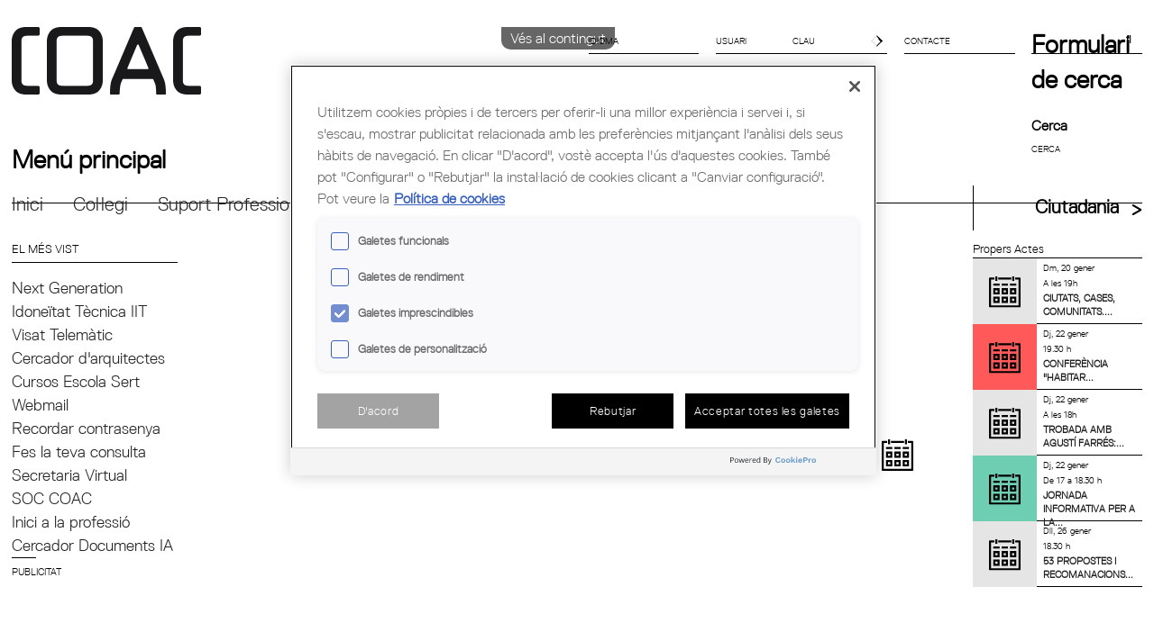

--- FILE ---
content_type: text/html; charset=utf-8
request_url: https://www.arquitectes.cat/ca/demarcacions-home/lleida
body_size: 11986
content:
<!DOCTYPE html PUBLIC "-//W3C//DTD HTML+RDFa 1.1//EN">
<!--[if lt IE 7]>      <html class="no-js lt-ie10 lt-ie9 lt-ie8 lt-ie7" lang="ca" dir="ltr" version="HTML+RDFa 1.1"
  xmlns:content="http://purl.org/rss/1.0/modules/content/"
  xmlns:dc="http://purl.org/dc/terms/"
  xmlns:foaf="http://xmlns.com/foaf/0.1/"
  xmlns:og="http://ogp.me/ns#"
  xmlns:rdfs="http://www.w3.org/2000/01/rdf-schema#"
  xmlns:sioc="http://rdfs.org/sioc/ns#"
  xmlns:sioct="http://rdfs.org/sioc/types#"
  xmlns:skos="http://www.w3.org/2004/02/skos/core#"
  xmlns:xsd="http://www.w3.org/2001/XMLSchema#"> <![endif]-->
<!--[if IE 7]>         <html class="no-js lt-ie10 lt-ie9 lt-ie8" lang="ca" dir="ltr" version="HTML+RDFa 1.1"
  xmlns:content="http://purl.org/rss/1.0/modules/content/"
  xmlns:dc="http://purl.org/dc/terms/"
  xmlns:foaf="http://xmlns.com/foaf/0.1/"
  xmlns:og="http://ogp.me/ns#"
  xmlns:rdfs="http://www.w3.org/2000/01/rdf-schema#"
  xmlns:sioc="http://rdfs.org/sioc/ns#"
  xmlns:sioct="http://rdfs.org/sioc/types#"
  xmlns:skos="http://www.w3.org/2004/02/skos/core#"
  xmlns:xsd="http://www.w3.org/2001/XMLSchema#"> <![endif]-->
<!--[if IE 8]>         <html class="no-js lt-ie10 lt-ie9" lang="ca" dir="ltr" version="HTML+RDFa 1.1"
  xmlns:content="http://purl.org/rss/1.0/modules/content/"
  xmlns:dc="http://purl.org/dc/terms/"
  xmlns:foaf="http://xmlns.com/foaf/0.1/"
  xmlns:og="http://ogp.me/ns#"
  xmlns:rdfs="http://www.w3.org/2000/01/rdf-schema#"
  xmlns:sioc="http://rdfs.org/sioc/ns#"
  xmlns:sioct="http://rdfs.org/sioc/types#"
  xmlns:skos="http://www.w3.org/2004/02/skos/core#"
  xmlns:xsd="http://www.w3.org/2001/XMLSchema#"> <![endif]-->
<!--[if IE 9]>         <html class="no-js lt-ie10" lang="ca" dir="ltr" version="HTML+RDFa 1.1"
  xmlns:content="http://purl.org/rss/1.0/modules/content/"
  xmlns:dc="http://purl.org/dc/terms/"
  xmlns:foaf="http://xmlns.com/foaf/0.1/"
  xmlns:og="http://ogp.me/ns#"
  xmlns:rdfs="http://www.w3.org/2000/01/rdf-schema#"
  xmlns:sioc="http://rdfs.org/sioc/ns#"
  xmlns:sioct="http://rdfs.org/sioc/types#"
  xmlns:skos="http://www.w3.org/2004/02/skos/core#"
  xmlns:xsd="http://www.w3.org/2001/XMLSchema#"> <![endif]-->
<!--[if gt IE 9]><!--> 
<html class="no-js" lang="ca" dir="ltr" version="HTML+RDFa 1.1"
  xmlns:content="http://purl.org/rss/1.0/modules/content/"
  xmlns:dc="http://purl.org/dc/terms/"
  xmlns:foaf="http://xmlns.com/foaf/0.1/"
  xmlns:og="http://ogp.me/ns#"
  xmlns:rdfs="http://www.w3.org/2000/01/rdf-schema#"
  xmlns:sioc="http://rdfs.org/sioc/ns#"
  xmlns:sioct="http://rdfs.org/sioc/types#"
  xmlns:skos="http://www.w3.org/2004/02/skos/core#"
  xmlns:xsd="http://www.w3.org/2001/XMLSchema#"> <!--<![endif]-->
<head profile="http://www.w3.org/1999/xhtml/vocab">
  <meta http-equiv="Content-Type" content="text/html; charset=utf-8" />
<meta name="viewport" content="width=device-width, initial-scale=1, maximum-scale=1, minimum-scale=1, user-scalable=no" />
<link rel="shortcut icon" href="https://www.arquitectes.cat/sites/default/files/favicon_0.ico" type="image/vnd.microsoft.icon" />
<!-- Google Tag Manager -->
<script>(function(w,d,s,l,i){w[l]=w[l]||[];w[l].push({'gtm.start':
new Date().getTime(),event:'gtm.js'});var f=d.getElementsByTagName(s)[0],
j=d.createElement(s),dl=l!='dataLayer'?'&l='+l:'';j.setAttributeNode(d.createAttribute('data-ot-ignore'));
j.async=true;j.src='https://www.googletagmanager.com/gtm.js?id='+i+dl;f.parentNode.insertBefore(j,f);
})(window,document,'script','dataLayer','GTM-TBQHSS7');</script>
<!-- End Google Tag Manager --><meta name="Generator" content="Drupal 7 (http://drupal.org)" />
  <meta http-equiv="X-UA-Compatible" content="IE=edge,chrome=1">
  <meta Name="keywords" content="Col&middot;legi d'arquitectes de catalunya, arquitectes, architects,colegio de arquitectos, Escola Sert,borsa de treball, concursos, biblioteca, itineraris,lsp, codi tecnic, codigo técnico, assessoria jurídica,  biennal rosa barba, arquiset, ajac, aus, asap, aadipa, agora empresarial, planejament urbanistic, visat,">
  <meta name="Description" content="El Col·legi d'Arquitectes de Catalunya (COAC), constituït el 1931, és una corporació de Dret Públic, amb personalitat jurídica pròpia, que vetlla per la defensa del valor social de l'arquitectura i l'urbanisme en representació dels arquitectes.">
  <title>Page Slide Demarcacions | COL·LEGI D&#039;ARQUITECTES DE CATALUNYA</title>
  <link rel="apple-touch-icon" sizes="144x144" href="sites/all/themes/coac/img/apple-touch-icon-144x144.png">
  <link rel="apple-touch-icon" sizes="114x114" href="sites/all/themes/coac/img/apple-touch-icon-114x114.png">
  <link rel="apple-touch-icon" sizes="72x72" href="sites/all/themes/coac/img/apple-touch-icon-72x72.png">
  <link rel="apple-touch-icon" href="sites/all/themes/coac/img/apple-touch-icon.png">
  
  <style type="text/css" media="all">
@import url("https://www.arquitectes.cat/modules/system/system.base.css?t6afl6");
@import url("https://www.arquitectes.cat/modules/system/system.menus.css?t6afl6");
@import url("https://www.arquitectes.cat/modules/system/system.messages.css?t6afl6");
@import url("https://www.arquitectes.cat/modules/system/system.theme.css?t6afl6");
</style>
<style type="text/css" media="all">
@import url("https://www.arquitectes.cat/sites/all/modules/views_slideshow/views_slideshow.css?t6afl6");
</style>
<style type="text/css" media="all">
@import url("https://www.arquitectes.cat/modules/aggregator/aggregator.css?t6afl6");
@import url("https://www.arquitectes.cat/sites/all/modules/calendar/css/calendar_multiday.css?t6afl6");
@import url("https://www.arquitectes.cat/modules/comment/comment.css?t6afl6");
@import url("https://www.arquitectes.cat/sites/all/modules/date/date_api/date.css?t6afl6");
@import url("https://www.arquitectes.cat/sites/all/modules/date/date_popup/themes/datepicker.1.7.css?t6afl6");
@import url("https://www.arquitectes.cat/modules/field/theme/field.css?t6afl6");
@import url("https://www.arquitectes.cat/modules/node/node.css?t6afl6");
@import url("https://www.arquitectes.cat/modules/poll/poll.css?t6afl6");
@import url("https://www.arquitectes.cat/modules/search/search.css?t6afl6");
@import url("https://www.arquitectes.cat/sites/all/modules/secretaria_virtual/secretaria_virtual_polls/css/scv-polls-styles.css?t6afl6");
@import url("https://www.arquitectes.cat/sites/all/modules/secretaria_virtual/secretaria_virtual_user_forms/css/styles.css?t6afl6");
@import url("https://www.arquitectes.cat/sites/all/modules/secretaria_virtual/secretaria_virtual_user_forms/css/normalize.css?t6afl6");
@import url("https://www.arquitectes.cat/sites/all/modules/secretaria_virtual/secretaria_virtual_user_forms/css/loading.css?t6afl6");
@import url("https://www.arquitectes.cat/sites/all/modules/secretaria_virtual/secretaria_virtual_user_forms/components/custom-modal/custom-modal.css?t6afl6");
@import url("https://www.arquitectes.cat/sites/all/modules/secretaria_virtual/secretaria_virtual_user_forms/components/custom-fileinput/custom-fileinput.css?t6afl6");
@import url("https://www.arquitectes.cat/sites/all/modules/secretaria_virtual/secretaria_virtual_user_forms/vendor/simplemodal/css/basic.css?t6afl6");
@import url("https://www.arquitectes.cat/modules/user/user.css?t6afl6");
@import url("https://www.arquitectes.cat/sites/all/modules/views/css/views.css?t6afl6");
</style>
<style type="text/css" media="all">
@import url("https://www.arquitectes.cat/sites/all/modules/ctools/css/ctools.css?t6afl6");
@import url("https://www.arquitectes.cat/sites/all/modules/ldap/ldap_help/ldap_help.css?t6afl6");
@import url("https://www.arquitectes.cat/sites/all/modules/taxonomy_access/taxonomy_access.css?t6afl6");
@import url("https://www.arquitectes.cat/sites/all/modules/views_slideshow/contrib/views_slideshow_cycle/views_slideshow_cycle.css?t6afl6");
@import url("https://www.arquitectes.cat/modules/locale/locale.css?t6afl6");
@import url("https://www.arquitectes.cat/sites/all/modules/custom_search/custom_search.css?t6afl6");
@import url("https://www.arquitectes.cat/sites/all/modules/responsive_menus/styles/responsive_menus_simple/css/responsive_menus_simple.css?t6afl6");
@import url("https://www.arquitectes.cat/sites/all/libraries/fontawesome/css/font-awesome.css?t6afl6");
</style>
<style type="text/css" media="all">
@import url("https://www.arquitectes.cat/sites/all/themes/coac/css/drauta.css?t6afl6");
@import url("https://www.arquitectes.cat/sites/all/themes/coac/css/faq-css.css?t6afl6");
</style>
<style type="text/css" media="all">
@import url("https://www.arquitectes.cat/sites/all/themes/omega/alpha/css/alpha-reset.css?t6afl6");
@import url("https://www.arquitectes.cat/sites/all/themes/omega/alpha/css/alpha-mobile.css?t6afl6");
@import url("https://www.arquitectes.cat/sites/all/themes/omega/alpha/css/alpha-alpha.css?t6afl6");
@import url("https://www.arquitectes.cat/sites/all/themes/omega/omega/css/formalize.css?t6afl6");
@import url("https://www.arquitectes.cat/sites/all/themes/omega/omega/css/omega-text.css?t6afl6");
@import url("https://www.arquitectes.cat/sites/all/themes/omega/omega/css/omega-branding.css?t6afl6");
@import url("https://www.arquitectes.cat/sites/all/themes/omega/omega/css/omega-menu.css?t6afl6");
@import url("https://www.arquitectes.cat/sites/all/themes/omega/omega/css/omega-forms.css?t6afl6");
@import url("https://www.arquitectes.cat/sites/all/themes/omega/omega/css/omega-visuals.css?t6afl6");
@import url("https://www.arquitectes.cat/sites/all/themes/coac/css/coac-default.css?t6afl6");
@import url("https://www.arquitectes.cat/sites/all/themes/coac/css/global.css?t6afl6");
</style>

<!--[if (lt IE 9)&(!IEMobile)]>
<style type="text/css" media="all">
@import url("https://www.arquitectes.cat/sites/all/themes/omega/alpha/css/grid/alpha_default/normal/alpha-default-normal-12.css?t6afl6");
</style>
<![endif]-->

<!--[if gte IE 9]><!-->
<style type="text/css" media="all and (min-width: 740px) and (min-device-width: 740px), (max-device-width: 800px) and (min-width: 740px) and (orientation:landscape)">
@import url("https://www.arquitectes.cat/sites/all/themes/omega/alpha/css/grid/alpha_default/narrow/alpha-default-narrow-12.css?t6afl6");
</style>
<!--<![endif]-->

<!--[if gte IE 9]><!-->
<style type="text/css" media="all and (min-width: 980px) and (min-device-width: 980px), all and (max-device-width: 1024px) and (min-width: 1024px) and (orientation:landscape)">
@import url("https://www.arquitectes.cat/sites/all/themes/omega/alpha/css/grid/alpha_default/normal/alpha-default-normal-12.css?t6afl6");
</style>
<!--<![endif]-->

<!--[if gte IE 9]><!-->
<style type="text/css" media="all and (min-width: 1220px)">
@import url("https://www.arquitectes.cat/sites/all/themes/omega/alpha/css/grid/alpha_default/wide/alpha-default-wide-12.css?t6afl6");
</style>
<!--<![endif]-->
  <script type="text/javascript" src="https://www.arquitectes.cat/sites/default/files/js/js_wlvYB86_LToarbb--ADeJnBiBKDsbqkMRLDEii4TeMI.js"></script>
<script type="text/javascript">
<!--//--><![CDATA[//><!--
jQuery.migrateMute=true;jQuery.migrateTrace=false;
//--><!]]>
</script>
<script type="text/javascript" src="https://www.arquitectes.cat/sites/default/files/js/js_tlwx8NHJvvES1uJ70X28wh9pAV-9b0R3tYRBxJ6YnPE.js"></script>
<script type="text/javascript" src="https://www.arquitectes.cat/sites/default/files/js/js_GWcEO5pfTXmxg87fAexBpcfyd8S18afH-5OPejW8o_k.js"></script>
<script type="text/javascript" src="https://www.arquitectes.cat/sites/default/files/js/js_oHuYQwdDKAGAod1_Sgmfro1W_z_3zO2pozsUMNylAdA.js"></script>
<script type="text/javascript" src="https://www.arquitectes.cat/sites/default/files/js/js_1vbZXn7icEQVq5b6SH8pFFFN4JvvzfUz9bJrYh2GBjA.js"></script>
<script type="text/javascript">
<!--//--><![CDATA[//><!--
(function(i,s,o,g,r,a,m){i["GoogleAnalyticsObject"]=r;i[r]=i[r]||function(){(i[r].q=i[r].q||[]).push(arguments)},i[r].l=1*new Date();a=s.createElement(o),m=s.getElementsByTagName(o)[0];a.async=1;a.src=g;m.parentNode.insertBefore(a,m)})(window,document,"script","https://www.google-analytics.com/analytics.js","ga");ga("create", "UA-1391100-8", {"cookieDomain":"auto"});ga("require", "displayfeatures");ga("set", "anonymizeIp", true);ga("send", "pageview");
//--><!]]>
</script>
<script type="text/javascript" src="https://www.arquitectes.cat/sites/default/files/js/js_cIhP-r-82jqbA72q4CBg7cxrL1SwHxdfFTClIJmNVeo.js"></script>
<script type="text/javascript" src="https://www.arquitectes.cat/sites/default/files/js/js_43n5FBy8pZxQHxPXkf-sQF7ZiacVZke14b0VlvSA554.js"></script>
<script type="text/javascript">
<!--//--><![CDATA[//><!--
jQuery.extend(Drupal.settings, {"basePath":"\/","pathPrefix":"ca\/","ajaxPageState":{"theme":"coac","theme_token":"ztSOEoIdg5mWWlcJ_r4jj_-_n85pjiLD1eKEzdsosTU","js":{"sites\/all\/modules\/jquery_update\/replace\/jquery\/1.9\/jquery.min.js":1,"0":1,"sites\/all\/modules\/jquery_update\/replace\/jquery-migrate\/1\/jquery-migrate.min.js":1,"misc\/jquery.once.js":1,"misc\/drupal.js":1,"sites\/all\/modules\/views_slideshow\/js\/views_slideshow.js":1,"misc\/form.js":1,"sites\/all\/modules\/custom\/water_pdf\/js\/pdf-lib.min.js":1,"sites\/all\/modules\/custom\/water_pdf\/js\/water_pdf.js":1,"public:\/\/languages\/ca_322L9fGhVLLOUaKQ79B5JYkbBGYOLTpl4fctrUJloFE.js":1,"sites\/all\/modules\/custom_search\/js\/custom_search.js":1,"sites\/all\/libraries\/jquery.cycle\/jquery.cycle.all.js":1,"sites\/all\/modules\/views_slideshow\/contrib\/views_slideshow_cycle\/js\/views_slideshow_cycle.js":1,"sites\/all\/modules\/secretaria_virtual\/secretaria_virtual_user_forms\/vendor\/simplemodal\/js\/jquery.simplemodal.js":1,"sites\/all\/modules\/responsive_menus\/styles\/responsive_menus_simple\/js\/responsive_menus_simple.js":1,"sites\/all\/modules\/secretaria_virtual\/secretaria_virtual_user_forms\/js\/ajax_service.js":1,"sites\/all\/modules\/secretaria_virtual\/secretaria_virtual_user_forms\/components\/custom-fileinput\/custom-fileinput-controller.js":1,"sites\/all\/modules\/secretaria_virtual\/secretaria_virtual_user_forms\/components\/custom-modal\/custom-modal-controller.js":1,"sites\/all\/modules\/google_analytics\/googleanalytics.js":1,"1":1,"sites\/all\/themes\/coac\/js\/main.js":1,"sites\/all\/themes\/coac\/js\/plugins.js":1,"sites\/all\/themes\/coac\/js\/jquery.cycle.all.min.js":1,"sites\/all\/themes\/coac\/js\/vendor\/modernizr-2.6.2.min.js":1,"sites\/all\/themes\/omega\/omega\/js\/jquery.formalize.js":1,"sites\/all\/themes\/omega\/omega\/js\/omega-mediaqueries.js":1},"css":{"modules\/system\/system.base.css":1,"modules\/system\/system.menus.css":1,"modules\/system\/system.messages.css":1,"modules\/system\/system.theme.css":1,"sites\/all\/modules\/views_slideshow\/views_slideshow.css":1,"modules\/aggregator\/aggregator.css":1,"sites\/all\/modules\/calendar\/css\/calendar_multiday.css":1,"modules\/comment\/comment.css":1,"sites\/all\/modules\/date\/date_api\/date.css":1,"sites\/all\/modules\/date\/date_popup\/themes\/datepicker.1.7.css":1,"modules\/field\/theme\/field.css":1,"modules\/node\/node.css":1,"modules\/poll\/poll.css":1,"modules\/search\/search.css":1,"sites\/all\/modules\/secretaria_virtual\/secretaria_virtual_administrative_procedures\/css\/scv-administrative-procedures.css":1,"sites\/all\/modules\/secretaria_virtual\/secretaria_virtual_polls\/css\/scv-polls-styles.css":1,"sites\/all\/modules\/secretaria_virtual\/secretaria_virtual_user_forms\/css\/styles.css":1,"sites\/all\/modules\/secretaria_virtual\/secretaria_virtual_user_forms\/css\/normalize.css":1,"sites\/all\/modules\/secretaria_virtual\/secretaria_virtual_user_forms\/css\/loading.css":1,"sites\/all\/modules\/secretaria_virtual\/secretaria_virtual_user_forms\/components\/custom-modal\/custom-modal.css":1,"sites\/all\/modules\/secretaria_virtual\/secretaria_virtual_user_forms\/components\/custom-fileinput\/custom-fileinput.css":1,"sites\/all\/modules\/secretaria_virtual\/secretaria_virtual_user_forms\/vendor\/simplemodal\/css\/basic.css":1,"modules\/user\/user.css":1,"sites\/all\/modules\/views\/css\/views.css":1,"sites\/all\/modules\/ctools\/css\/ctools.css":1,"sites\/all\/modules\/ldap\/ldap_help\/ldap_help.css":1,"sites\/all\/modules\/taxonomy_access\/taxonomy_access.css":1,"sites\/all\/modules\/views_slideshow\/contrib\/views_slideshow_cycle\/views_slideshow_cycle.css":1,"modules\/locale\/locale.css":1,"sites\/all\/modules\/custom_search\/custom_search.css":1,"sites\/all\/modules\/responsive_menus\/styles\/responsive_menus_simple\/css\/responsive_menus_simple.css":1,"sites\/all\/libraries\/fontawesome\/css\/font-awesome.css":1,"sites\/all\/themes\/coac\/css\/drauta.css":1,"sites\/all\/themes\/coac\/css\/faq-css.css":1,"sites\/all\/themes\/omega\/alpha\/css\/alpha-reset.css":1,"sites\/all\/themes\/omega\/alpha\/css\/alpha-mobile.css":1,"sites\/all\/themes\/omega\/alpha\/css\/alpha-alpha.css":1,"sites\/all\/themes\/omega\/omega\/css\/formalize.css":1,"sites\/all\/themes\/omega\/omega\/css\/omega-text.css":1,"sites\/all\/themes\/omega\/omega\/css\/omega-branding.css":1,"sites\/all\/themes\/omega\/omega\/css\/omega-menu.css":1,"sites\/all\/themes\/omega\/omega\/css\/omega-forms.css":1,"sites\/all\/themes\/omega\/omega\/css\/omega-visuals.css":1,"sites\/all\/themes\/coac\/css\/coac-default.css":1,"sites\/all\/themes\/coac\/css\/global.css":1,"ie::normal::sites\/all\/themes\/omega\/alpha\/css\/grid\/alpha_default\/normal\/alpha-default-normal-12.css":1,"sites\/all\/themes\/omega\/alpha\/css\/grid\/alpha_default\/narrow\/alpha-default-narrow-12.css":1,"sites\/all\/themes\/omega\/alpha\/css\/grid\/alpha_default\/normal\/alpha-default-normal-12.css":1,"sites\/all\/themes\/omega\/alpha\/css\/grid\/alpha_default\/wide\/alpha-default-wide-12.css":1}},"jcarousel":{"ajaxPath":"\/ca\/jcarousel\/ajax\/views"},"custom_search":{"form_target":"_blank","solr":1},"viewsSlideshow":{"bloc_demarcacions_home-demarcacions_1":{"methods":{"goToSlide":["viewsSlideshowPager","viewsSlideshowSlideCounter","viewsSlideshowCycle"],"nextSlide":["viewsSlideshowPager","viewsSlideshowSlideCounter","viewsSlideshowCycle"],"pause":["viewsSlideshowControls","viewsSlideshowCycle"],"play":["viewsSlideshowControls","viewsSlideshowCycle"],"previousSlide":["viewsSlideshowPager","viewsSlideshowSlideCounter","viewsSlideshowCycle"],"transitionBegin":["viewsSlideshowPager","viewsSlideshowSlideCounter"],"transitionEnd":[]},"paused":0}},"viewsSlideshowPager":{"bloc_demarcacions_home-demarcacions_1":{"bottom":{"type":"viewsSlideshowPagerFields","master_pager":"0"}}},"viewsSlideshowPagerFields":{"bloc_demarcacions_home-demarcacions_1":{"bottom":{"activatePauseOnHover":0}}},"viewsSlideshowCycle":{"#views_slideshow_cycle_main_bloc_demarcacions_home-demarcacions_1":{"num_divs":1,"id_prefix":"#views_slideshow_cycle_main_","div_prefix":"#views_slideshow_cycle_div_","vss_id":"bloc_demarcacions_home-demarcacions_1","effect":"fade","transition_advanced":0,"timeout":5000,"speed":700,"delay":0,"sync":1,"random":0,"pause":1,"pause_on_click":0,"play_on_hover":0,"action_advanced":0,"start_paused":0,"remember_slide":0,"remember_slide_days":1,"pause_in_middle":0,"pause_when_hidden":0,"pause_when_hidden_type":"full","amount_allowed_visible":"","nowrap":0,"pause_after_slideshow":0,"fixed_height":1,"items_per_slide":1,"wait_for_image_load":1,"wait_for_image_load_timeout":3000,"cleartype":0,"cleartypenobg":0,"advanced_options":"{}"}},"better_exposed_filters":{"views":{"bloc_demarcacions_home":{"displays":{"block_link_demarcacio":{"filters":[]},"demarcacions":{"filters":[]}}},"view_esdev":{"displays":{"block":{"filters":[]}}},"links_home_publicitat":{"displays":{"block":{"filters":[]},"block_7":{"filters":[]}}},"footer_blocks":{"displays":{"block_1":{"filters":[]},"block_6":{"filters":[]}}},"enlaces_de_redes_sociales":{"displays":{"block":{"filters":[]}}}}},"SCVIRTUAL":{"userLogged":false},"responsive_menus":[{"toggler_text":"\u2630","selectors":["#main-menu","#block-menu-menu-ciutadans-i-empreses","#block-menu-block-1","#block-menu-block-2"],"media_size":"992","media_unit":"px","remove_attributes":"1","responsive_menus_style":"responsive_menus_simple"}],"googleanalytics":{"trackOutbound":1,"trackMailto":1,"trackDownload":1,"trackDownloadExtensions":"7z|aac|arc|arj|asf|asx|avi|bin|csv|doc(x|m)?|dot(x|m)?|exe|flv|gif|gz|gzip|hqx|jar|jpe?g|js|mp(2|3|4|e?g)|mov(ie)?|msi|msp|pdf|phps|png|ppt(x|m)?|pot(x|m)?|pps(x|m)?|ppam|sld(x|m)?|thmx|qtm?|ra(m|r)?|sea|sit|tar|tgz|torrent|txt|wav|wma|wmv|wpd|xls(x|m|b)?|xlt(x|m)|xlam|xml|z|zip"},"urlIsAjaxTrusted":{"\/ca\/demarcacions-home\/lleida?destination=demarcacions-home\/lleida":true,"\/ca\/demarcacions-home\/lleida":true},"omega":{"layouts":{"primary":"normal","order":["narrow","normal","wide"],"queries":{"narrow":"all and (min-width: 740px) and (min-device-width: 740px), (max-device-width: 800px) and (min-width: 740px) and (orientation:landscape)","normal":"all and (min-width: 980px) and (min-device-width: 980px), all and (max-device-width: 1024px) and (min-width: 1024px) and (orientation:landscape)","wide":"all and (min-width: 1220px)"}}}});
//--><!]]>
</script>
  <!--[if lt IE 9]><script src="http://html5shiv.googlecode.com/svn/trunk/html5.js"></script><![endif]-->
</head>
<body class="html not-front not-logged-in page-demarcacions-home page-demarcacions-home-lleida i18n-ca context-demarcacions-home" id="page-body">
  <!--[if lt IE 7]>
  <p class="chromeframe">You are using an <strong>outdated</strong> browser. Please <a href="http://browsehappy.com/">upgrade your browser</a> or <a href="http://www.google.com/chromeframe/?redirect=true">activate Google Chrome Frame</a> to improve your experience.</p>
  <![endif]-->
  <div id="skip-link">
    <a href="#main-content" class="element-invisible element-focusable">Vés al contingut</a>
  </div>
  <div class="region region-page-top" id="region-page-top">
  <div class="region-inner region-page-top-inner">
    
<div class="scv-poll-wrapper hide">
	<div class="scv-poll-container">
		<div id="scv-poll-msg-not-validated"></div>
		<div class="scv-poll-header">Puntúa de l'1 al 5 els següents aspectes de les noves seccions.</div>
		<table>
			<tr class="scv-poll-firstline">
				<td>Pregunta</td>
				<td>1</td>
				<td>2</td>
				<td>3</td>
				<td>4</td>
				<td>5</td>
			</tr>
					<tr class="scv-poll-line">
				<td>Disseny del nou entorn</td>
				<td><input title="Valorar amb 1 punt la pregunta Disseny del nou entorn" type="radio" name="resposta_1" value="1"></td>
				<td><input title="Valorar amb 2 punts la pregunta Disseny del nou entorn" type="radio" name="resposta_1" value="2"></td>
				<td><input title="Valorar amb 3 punts la pregunta Disseny del nou entorn" type="radio" name="resposta_1" value="3"></td>
				<td><input title="Valorar amb 4 punts la pregunta Disseny del nou entorn" type="radio" name="resposta_1" value="4"></td>
				<td><input title="Valorar amb 5 punts la pregunta Disseny del nou entorn" type="radio" name="resposta_1" value="5"></td>
			</tr>
					<tr class="scv-poll-line">
				<td>Facilitat d’ús</td>
				<td><input title="Valorar amb 1 punt la pregunta Facilitat d’ús" type="radio" name="resposta_2" value="1"></td>
				<td><input title="Valorar amb 2 punts la pregunta Facilitat d’ús" type="radio" name="resposta_2" value="2"></td>
				<td><input title="Valorar amb 3 punts la pregunta Facilitat d’ús" type="radio" name="resposta_2" value="3"></td>
				<td><input title="Valorar amb 4 punts la pregunta Facilitat d’ús" type="radio" name="resposta_2" value="4"></td>
				<td><input title="Valorar amb 5 punts la pregunta Facilitat d’ús" type="radio" name="resposta_2" value="5"></td>
			</tr>
					<tr class="scv-poll-line">
				<td>Utilitat de les gestions que pots realitzar</td>
				<td><input title="Valorar amb 1 punt la pregunta Utilitat de les gestions que pots realitzar" type="radio" name="resposta_3" value="1"></td>
				<td><input title="Valorar amb 2 punts la pregunta Utilitat de les gestions que pots realitzar" type="radio" name="resposta_3" value="2"></td>
				<td><input title="Valorar amb 3 punts la pregunta Utilitat de les gestions que pots realitzar" type="radio" name="resposta_3" value="3"></td>
				<td><input title="Valorar amb 4 punts la pregunta Utilitat de les gestions que pots realitzar" type="radio" name="resposta_3" value="4"></td>
				<td><input title="Valorar amb 5 punts la pregunta Utilitat de les gestions que pots realitzar" type="radio" name="resposta_3" value="5"></td>
			</tr>
					<tr class="scv-poll-line">
				<td>Impressió general</td>
				<td><input title="Valorar amb 1 punt la pregunta Impressió general" type="radio" name="resposta_4" value="1"></td>
				<td><input title="Valorar amb 2 punts la pregunta Impressió general" type="radio" name="resposta_4" value="2"></td>
				<td><input title="Valorar amb 3 punts la pregunta Impressió general" type="radio" name="resposta_4" value="3"></td>
				<td><input title="Valorar amb 4 punts la pregunta Impressió general" type="radio" name="resposta_4" value="4"></td>
				<td><input title="Valorar amb 5 punts la pregunta Impressió general" type="radio" name="resposta_4" value="5"></td>
			</tr>
				</table>
	</div>
</div><!-- Google Tag Manager (noscript) -->
<noscript><iframe src="https://www.googletagmanager.com/ns.html?id=GTM-TBQHSS7"
height="0" width="0" style="display:none;visibility:hidden"></iframe></noscript>
<!-- End Google Tag Manager (noscript) -->  </div>
</div>

   <input type="hidden" id="file_info" value="">
<input type="hidden" id="name_surname" value="">
<input type="hidden" id="code_collegiat" value="">
 <input type="hidden" id="pdf_link" value="">


<div class="page clearfix" id="page">
      <header id="header">
  <div id="zone-branding-wrapper" class="zone-wrapper zone-branding-wrapper clearfix">  
  <div id="zone-branding" class="zone zone-branding clearfix container-12">
    <div class="grid-12 region region-branding" id="region-branding">
  <div class="region-inner region-branding-inner">
      </div>
</div>  </div>
</div><div id="zone-header-wrapper" class="zone-wrapper zone-header-wrapper clearfix">  
  <div id="zone-header" class="zone zone-header clearfix container-12">
    <aside class="grid-3 region region-header-first" id="region-header-first">
  <div class="region-inner region-header-first-inner">
        <a href="/" id="logo">
		<h1>COAC <span>- Col·legi d'Arquitectes de Catalunya</span></h1>
	</a>
  </div>
</aside>
<aside class="grid-9 region region-header-second" id="region-header-second">
  <div class="region-inner region-header-second-inner">
        <div id="shortcuts-menu">
            <div id="shortcut-language" class="shortcut-box menu block">
	<div class="sc-head">
		IDIOMA<span></span>
	</div>
	<div class="sc-body" style="height: 0px;">
		<div class="container">
        <ul class="language-switcher-locale-url"><li class="ca first active"><a href="/ca/demarcacions-home/lleida" class="language-link active" xml:lang="ca" title="Lleida">Català</a></li><li class="en"><a href="/en/demarcacions-home/lleida" class="language-link" xml:lang="en" title="Lleida">English</a></li><li class="es last"><a href="/es/demarcacions-home/lleida" class="language-link" xml:lang="es" title="Lleida">Español</a></li></ul>		</div>
	</div>
</div>
<div class="block block-user block-login block-user-login even block-without-title" id="block-user-login">
  <div class="block-inner clearfix">
                
    <div class="content clearfix">
      <form action="/ca/demarcacions-home/lleida?destination=demarcacions-home/lleida" method="post" id="user-login-form" accept-charset="UTF-8"><div><div id="shortcut-login-2" class="shortcut-box menu block-2">
	<div class="sc-head">
		<div class="form-item form-type-textfield form-item-name">
  <label for="edit-name">Nom d'usuari <span class="form-required" title="Aquest camp és obligatori.">*</span></label>
 <input placeholder="USUARI" type="text" id="edit-name" name="name" value="" size="15" maxlength="60" class="form-text required" />
</div>
<div class="form-item form-type-password form-item-pass">
  <label for="edit-pass">Contrasenya <span class="form-required" title="Aquest camp és obligatori.">*</span></label>
 <input placeholder="CLAU" type="password" id="edit-pass" name="pass" size="15" maxlength="128" class="form-text required" />
</div>
	<input id="icon" type="submit" value="entrar"><!--span></span-->
	</div>
	<div class="login-hidden" style="height: 0px;">
		<div class="container">
			<div class="clearfix" action="#" method="post" id="login-box">			
				<input type="password">			
				<div class="item-list"><ul><li class="first last"><a href="/ca/user/password" title="Demana una nova contrasenya per correu electrònic.">Demana una contrasenya nova</a></li></ul></div><input type="hidden" name="form_build_id" value="form-TJHispG4HsYRYjALpsKRREm6XYtmAdX2fY_qEEH7NI4" />
<input type="hidden" name="form_id" value="user_login_block" />
<div class="form-actions form-wrapper" id="edit-actions"></div>			</div>
		</div>
	</div>
</div></div></form>    </div>
  </div>
</div><div class="block block-block block-2 block-block-2 odd block-without-title" id="block-block-2">
  <div class="block-inner clearfix">
                
    <div class="content clearfix">
      <div id="shortcut-contact" class="block">
<div class="sc-head">
<a href="/bustia-de-suggeriments">Contacte<span></span></a>
</div></div>    </div>
  </div>
</div><div class="block block-search block-form block-search-form even block-without-title" id="block-search-form">
  <div class="block-inner clearfix">
            
         
    <div class="content clearfix">
      <form class="search-form" role="search" action="/ca/demarcacions-home/lleida" method="post" id="search-block-form" accept-charset="UTF-8"><div><div class="container-inline">
      <h2 class="element-invisible">Formulari de cerca</h2>
    <div class="form-item form-type-textfield form-item-search-block-form">
  <label class="element-invisible" for="edit-search-block-form--2">Cerca </label>
 <input title="INTRODUÏU LES VOSTRES PARAULES CLAU" class="custom-search-box form-text" placeholder="CERCA " onblur="if (this.value == &#039;&#039;) {this.value = &#039;Cerca&#039;;}" onfocus="if (this.value == &#039;Cerca&#039;) {this.value = &#039;&#039;;}" type="text" id="edit-search-block-form--2" name="search_block_form" value="" size="15" maxlength="128" />
</div>
<fieldset class="custom_search-popup form-wrapper" id="edit-popup"><div class="fieldset-wrapper"><input type="hidden" name="custom_search_paths" value="cerca/?search=[key]" />
</div></fieldset>
<div class="form-actions form-wrapper" id="edit-actions--2"><input type="submit" id="edit-submit--2" name="op" value="Cerca" class="form-submit" /></div><input type="hidden" name="form_build_id" value="form-S5KaPtO5A7YJzFG5kpk-UvmfErh70VgQO1nxi0oahG4" />
<input type="hidden" name="form_id" value="search_block_form" />
</div>
</div></form>     <i class="fa fa-search"></i>
    </div>
  </div>

</div>        </div>
  </div>
</aside>
  </div>
</div><div id="zone-menu-wrapper" class="zone-wrapper zone-menu-wrapper clearfix">  
  <div id="zone-menu" class="zone zone-menu clearfix container-12">
    <div class="grid-12 region region-menu" id="region-menu">
  <div class="region-inner region-menu-inner">
        <nav class="navigation">
	    
      <h2 class="element-invisible">Menú principal</h2><ul id="main-menu" class="links inline clearfix main-menu"><li class="menu-1356 first"><a href="/ca">Inici</a></li><li class="menu-919"><a href="/ca/noticieslist">Col·legi</a></li><li class="menu-944"><a href="/ca/suport/actualitat">Suport Professional</a></li><li class="menu-7011"><a href="/ca/formacio/actualitat">Formació i Ocupació</a></li><li class="menu-937"><a href="/ca/centre-obert-darquitectura-0">Cultura</a></li><li class="menu-7030 last"><a href="https://arquitectes.cat" target="_self">Ciutadania</a></li></ul>    
    
    </nav>
          </div>
</div>  </div>
</div></header>
      
      <section id="section-content" class="section section-content">
    
  <div id="zone-content-news" class="zone zone-content-news clearfix container-12">
    <div class="grid-3 region region-sidebar-news" id="region-sidebar-news">
  <div class="region-inner region-sidebar-news-inner">
    <section class="block block-views block-view-esdev-block block-views-view-esdev-block odd" id="block-views-view-esdev-block">
  <div class="block-inner clearfix">
              <h2 class="block-title">Propers Actes</h2>
            
    <div class="content clearfix">
      <div class="view view-view-esdev view-id-view_esdev view-display-id-block view-dom-id-106d39958f1e1892dae5c8d16faa6fa6">
        
  
  
  
      <div class="view-content">
        <div class="views-row views-row-1 views-row-odd views-row-first">
    <div class="cont-icon">
    


    
  
  <div class="icon-side icon-none icon-grey-none"></div> 
</div>

<div class="cont-icon-none">
  <div class="date-info">
    <div class="date-esdv">
      <div class="field field-name-field-event-date field-type-datetime field-label-hidden"><div class="field-items"><div class="field-item even"><span class="date-display-single" property="dc:date" datatype="xsd:dateTime" content="2026-01-20T19:00:00+01:00">Dm, 20 gener</span></div></div></div>    </div>
        <div class="hour-esdv">
      A les 19h    </div>
    
  </div>
    
  <a href="https://www.arquitectes.cat/ca/ciutats-cases-comunitats"><p class="title-esdv">Ciutats, cases, comunitats. Claus per intervenir en la... </p></a>
  <a href="https://www.arquitectes.cat/ca/ciutats-cases-comunitats"><p class="title-esdv-resp">Ciutats, cases, comunitats.... </p></a>
</div>
  </div>
  <div class="views-row views-row-2 views-row-even">
    <div class="cont-icon">
    


    
  
  <div class="icon-side icon-calendar icon-red"></div> 
</div>

<div class="cont-icon-none">
  <div class="date-info">
    <div class="date-esdv">
      <div class="field field-name-field-event-date field-type-datetime field-label-hidden"><div class="field-items"><div class="field-item even"><span class="date-display-single" property="dc:date" datatype="xsd:dateTime" content="2026-01-22T19:30:00+01:00">Dj, 22 gener</span></div></div></div>    </div>
        <div class="hour-esdv">
      19.30 h    </div>
    
  </div>
    
  <a href="https://www.arquitectes.cat/ca/cultura/confer%C3%A8ncia-habitar-contextos-mendoza-partida"><p class="title-esdv">Conferència &quot;Habitar Contextos&quot; Mendoza Partida </p></a>
  <a href="https://www.arquitectes.cat/ca/cultura/confer%C3%A8ncia-habitar-contextos-mendoza-partida"><p class="title-esdv-resp">Conferència &quot;Habitar... </p></a>
</div>
  </div>
  <div class="views-row views-row-3 views-row-odd">
    <div class="cont-icon">
    


    
  
  <div class="icon-side icon-none icon-grey-none"></div> 
</div>

<div class="cont-icon-none">
  <div class="date-info">
    <div class="date-esdv">
      <div class="field field-name-field-event-date field-type-datetime field-label-hidden"><div class="field-items"><div class="field-item even"><span class="date-display-single" property="dc:date" datatype="xsd:dateTime" content="2026-01-22T18:00:00+01:00">Dj, 22 gener</span></div></div></div>    </div>
        <div class="hour-esdv">
      A les 18h    </div>
    
  </div>
    
  <a href="https://www.arquitectes.cat/ca/trobada-agusti-farres-mirades-aire-vic"><p class="title-esdv">Trobada amb Agustí Farrés: conversa sobre “Projectes amb... </p></a>
  <a href="https://www.arquitectes.cat/ca/trobada-agusti-farres-mirades-aire-vic"><p class="title-esdv-resp">Trobada amb Agustí Farrés:... </p></a>
</div>
  </div>
  <div class="views-row views-row-4 views-row-even">
    <div class="cont-icon">
    


    
  
  <div class="icon-side icon-calendar icon-gre"></div> 
</div>

<div class="cont-icon-none">
  <div class="date-info">
    <div class="date-esdv">
      <div class="field field-name-field-event-date field-type-datetime field-label-hidden"><div class="field-items"><div class="field-item even"><span class="date-display-single" property="dc:date" datatype="xsd:dateTime" content="2026-01-22T17:00:00+01:00">Dj, 22 gener</span></div></div></div>    </div>
        <div class="hour-esdv">
      De 17 a 18.30 h    </div>
    
  </div>
    
  <a href="https://www.arquitectes.cat/ca/cultura/jornada-informativa-redaccio-de-plans-especials-dusos-i-activitats-girona"><p class="title-esdv">Jornada informativa per a la redacció de &quot;Plans... </p></a>
  <a href="https://www.arquitectes.cat/ca/cultura/jornada-informativa-redaccio-de-plans-especials-dusos-i-activitats-girona"><p class="title-esdv-resp">Jornada informativa per a la... </p></a>
</div>
  </div>
  <div class="views-row views-row-5 views-row-odd views-row-last">
    <div class="cont-icon">
    


    
  
  <div class="icon-side icon-none icon-grey-none"></div> 
</div>

<div class="cont-icon-none">
  <div class="date-info">
    <div class="date-esdv">
      <div class="field field-name-field-event-date field-type-datetime field-label-hidden"><div class="field-items"><div class="field-item even"><span class="date-display-single" property="dc:date" datatype="xsd:dateTime" content="2026-01-26T18:30:00+01:00">Dll, 26 gener</span></div></div></div>    </div>
        <div class="hour-esdv">
      18.30 h    </div>
    
  </div>
    
  <a href="https://www.arquitectes.cat/ca/actes/53-propostes-i-recomanacions-deficit-habitatges-protegits"><p class="title-esdv">53 Propostes  i recomanacions per donar resposta al... </p></a>
  <a href="https://www.arquitectes.cat/ca/actes/53-propostes-i-recomanacions-deficit-habitatges-protegits"><p class="title-esdv-resp">53 Propostes  i recomanacions... </p></a>
</div>
  </div>
    </div>
  
  
  
  
  
  
</div>    </div>
  </div>
</section>  </div>
</div>

  </div>
<div id="zone-content-wrapper" class="zone-wrapper zone-content-wrapper clearfix">  <div id="zone-content" class="zone zone-content clearfix container-12">
            <aside class="grid-3 region region-sidebar-first" id="region-sidebar-first">
  <div class="region-inner region-sidebar-first-inner">
    <section class="block block-menu block-menu-ciutadans-i-empreses block-menu-menu-ciutadans-i-empreses odd" id="block-menu-menu-ciutadans-i-empreses">
<!--
  <div class="block-inner clearfix">
    -->
          <h2 class="block-title">EL MÉS VIST</h2>
            
    <div class="content clearfix">
      <ul class="menu"><li class="first leaf"><a href="https://www.arquitectes.cat/ca/next-generation">Next Generation</a></li>
<li class="leaf"><a href="https://www.arquitectes.cat/ca/informes-idoneitat-tecnica">Idoneïtat Tècnica IIT</a></li>
<li class="leaf"><a href="https://visat-iit.coac.net/" target="_blank">Visat Telemàtic</a></li>
<li class="leaf"><a href="http://www.arquitectes.cat/iframes/arquitectes/" target="_blank">Cercador d&#039;arquitectes </a></li>
<li class="leaf"><a href="http://www.escolasert.com/" target="_blank">Cursos Escola Sert</a></li>
<li class="leaf"><a href="/ca/webmail">Webmail</a></li>
<li class="leaf"><a href="https://www.arquitectes.cat/ca/coac-user-change-password" target="_blank">Recordar contrasenya</a></li>
<li class="leaf"><a href="/ca/coac-consultes-telematiques">Fes la teva consulta</a></li>
<li class="leaf"><a href="https://portal.coac.net/">Secretaria Virtual</a></li>
<li class="leaf"><a href="https://www.arquitectes.cat/ca/soc-coac">SOC COAC</a></li>
<li class="leaf"><a href="https://www.arquitectes.cat/ca/oficina-inici-professio">Inici a la professió</a></li>
<li class="last leaf"><a href="https://ia.coac.net/assistant/CdD/" target="_blank">Cercador Documents IA</a></li>
</ul>    </div>
<!--   </div> -->
</section><section class="block block-views block-links-home-publicitat-block block-views-links-home-publicitat-block even" id="block-views-links-home-publicitat-block">
  <div class="block-inner clearfix">
              <h2 class="block-title">PUBLICITAT</h2>
            
    <div class="content clearfix">
      <div class="view view-links-home-publicitat view-id-links_home_publicitat view-display-id-block view-dom-id-df81101b697851df4590332c343f7ae5">
        
  
  
  
      <div class="view-content">
        <div class="views-row views-row-1 views-row-odd views-row-first">
    <article class="featured-box last">
	<a href="https://www.bancsabadell.com/cs/Satellite/COPBS350244_SabAtl/Collegi-dArquitectes-de-Catalunya/2000008513649/ca/?dis=dis:tp-:sp-:pt-350244:nf-:nc-acutopglbcolprofesional:c-colectivos:f-banner:t-280x72:mp-:ga-bs" >
		<div class="img-container">
			<div class="field-content"><img typeof="foaf:Image" src="https://www.arquitectes.cat/sites/default/files/bs_colectivos_350244_280x72_1.gif" width="280" height="72" alt="" /></div>			<div class="shadow"></div>
		</div>
		<h3></h3>
	</a>
</article>  </div>
  <div class="views-row views-row-2 views-row-even views-row-last">
    <article class="featured-box last">
	<a href="https://www.hna.es/promociones-hna/detalle-promociones/3578?MEDIO=887?utm_source=COA-Barcelona&amp;utm_medium=display&amp;utm_campaign=Colegios-AQ-2024&amp;utm_content=spp-emprendedores-24" >
		<div class="img-container">
			<div class="field-content"><img typeof="foaf:Image" src="https://www.arquitectes.cat/sites/default/files/297x72_cat_5_9.gif" width="297" height="72" alt="HNA febrer 2023" /></div>			<div class="shadow"></div>
		</div>
		<h3></h3>
	</a>
</article>  </div>
    </div>
  
  
  
  
  
  
</div>    </div>
  </div>
</section>  </div>
</aside><div class="view view-bloc-demarcacions-home view-id-bloc_demarcacions_home view-display-id-demarcacions grid-9 view-dom-id-09d42a837d2ce48ca193d8144b20263b">
        
  
  
  
      <div class="view-content">
      
  <div class="skin-default">
    
    <div id="views_slideshow_cycle_main_bloc_demarcacions_home-demarcacions_1" class="views_slideshow_cycle_main views_slideshow_main"><div id="views_slideshow_cycle_teaser_section_bloc_demarcacions_home-demarcacions_1" class="views-slideshow-cycle-main-frame views_slideshow_cycle_teaser_section">
  <div id="views_slideshow_cycle_div_bloc_demarcacions_home-demarcacions_1_0" class="views-slideshow-cycle-main-frame-row views_slideshow_cycle_slide views_slideshow_slide views-row-1 views-row-first views-row-odd" aria-labelledby='views_slideshow_pager_field_item_bottom_bloc_demarcacions_home-demarcacions_1_0'>
  <div class="views-slideshow-cycle-main-frame-row-item views-row views-row-0 views-row-odd views-row-first">
        	<div>
          <div  class="demarc-bg ">
            <div class="demarc-icon icon-none"></div>
          </div>
  
  <div class="views-field views-field-field-imatge-exposicio">        	<span class="blanc">
    	<div class="field-content"><a href="/ca/cultura/trobada-dels-arquitectes-de-lleida-2025"><img typeof="foaf:Image" src="https://www.arquitectes.cat/sites/default/files/styles/slider_home_banner/public/foto_fontana_pati_exterior.jpg?itok=FYpKXE28" width="1080" height="668" alt="" /></a></div>	</span>
  </div>  
  <div class="views-field views-field-field-titol-carrussel">        	<span class="blanc">
    	<div class="field-content"></div>	</span>
  </div>  
  <div class="views-field views-field-field-color-texte">        	<span class="blanc">
    	<div class="field-content">blanc</div>	</span>
  </div>  
  <div class="views-field views-field-view-node">        	<span class="blanc">
    	<span class="field-content"><a href="/ca/cultura/trobada-dels-arquitectes-de-lleida-2025">mostra</a></span>	</span>
  </div>  
  <div class="views-field views-field-field-icones-lletres">        	<span class="blanc">
    	<div class="field-content"></div>	</span>
  </div>
</div></div>
</div>
</div>
</div>
          <div class="views-slideshow-controls-bottom clearfix">
        <div id="widget_pager_bottom_bloc_demarcacions_home-demarcacions_1" class="views-slideshow-pager-fields widget_pager widget_pager_bottom views_slideshow_pager_field">
  <div id="views_slideshow_pager_field_item_bottom_bloc_demarcacions_home-demarcacions_1_0" class="views-slideshow-pager-field-item views_slideshow_pager_field_item views-row-odd views-row-first" aria-controls="views_slideshow_cycle_div_bloc_demarcacions_home-demarcacions_1_0">
  <div class="views-field-counter">
    <div class="views-content-counter">
    <a href='#slideshow-0'>1</a>  </div>
</div>
</div>
</div>
      </div>
      </div>
    </div>
  
  
  
  
      <div class="view-footer">
      <div class="view view-bloc-demarcacions-home view-id-bloc_demarcacions_home view-display-id-block_link_demarcacio view-bloc-demarcacions-link-home view-dom-id-c2e3854528c0944ef938d995c87ed726">
        
  
  
  
      <div class="view-content">
      <section id="featured-area" class="clearfix">

	<div
		class="views-row views-row-1 views-row-odd views-row-first featured-aera-item">
    	
<article class="featured-box">
	<a href="https://www.escolasert.com/" >
		<div class="img-container">
			<div class="field-content"><img typeof="foaf:Image" src="https://www.arquitectes.cat/sites/default/files/styles/rectangular/public/linkhome_sert_506x300.png?itok=nYXJxR9z" width="253" height="156" alt="" /></div>			<div class="shadow"></div>
		</div>
		<h3>FORMACIÓ ESCOLA SERT</h3>
		

				<span class="dot">►</span>
			</a>
</article>

   	</div>
	<div
		class="views-row views-row-2 views-row-even featured-aera-item">
    	
<article class="featured-box">
	<a href="/ca/directori/pirineu" >
		<div class="img-container">
			<div class="field-content"><img typeof="foaf:Image" src="https://www.arquitectes.cat/sites/default/files/styles/rectangular/public/pirineu_2.jpg?itok=ZVuP2i52" width="253" height="156" alt="" /></div>			<div class="shadow"></div>
		</div>
		<h3>La Seu d&#039;Urgell</h3>
		

				<span class="dot">►</span>
			</a>
</article>

   	</div>
	<div
		class="views-row views-row-3 views-row-odd featured-aera-item last">
    	
<article class="featured-box">
	<a href="/ca/mostres-all" >
		<div class="img-container">
			<div class="field-content"><img typeof="foaf:Image" src="https://www.arquitectes.cat/sites/default/files/styles/rectangular/public/Mostres_Arquitectura_Catalana.gif?itok=DKs9Qjip" width="253" height="156" alt="" /></div>			<div class="shadow"></div>
		</div>
		<h3>MOSTRES D&#039;ARQUITECTURA</h3>
		

				<span class="dot">►</span>
			</a>
</article>

   	</div>
	<div
		class="views-row views-row-4 views-row-even views-row-last featured-aera-item">
    	
<article class="featured-box">
	<a href="/ca/biblioteca-i-arxiu" >
		<div class="img-container">
			<div class="field-content"><img typeof="foaf:Image" src="https://www.arquitectes.cat/sites/default/files/styles/rectangular/public/imatge-tub.png?itok=pMEykQhZ" width="253" height="156" alt="" /></div>			<div class="shadow"></div>
		</div>
		<h3>BIBLIOTECA I ARXIU</h3>
		

				<span class="dot">►</span>
			</a>
</article>

   	</div>
</section>
    </div>
  
  
  
  
  
  
</div>    </div>
  
  
</div>  </div>
</div><div class="advertisement-block">
</div></section>    
 
      <footer id="section-footer" class="section section-footer">
  <div id="zone-footer-wrapper" class="zone-wrapper zone-footer-wrapper clearfix">  
  <div id="zone-footer" class="zone zone-footer clearfix container-12">
    <div class="grid-12 region region-footer-first" id="region-footer-first">
  <div class="region-inner region-footer-first-inner">
    <section class="block block-views block-footer-blocks-block-1 block-views-footer-blocks-block-1 odd" id="block-views-footer-blocks-block-1">
  <div class="block-inner clearfix">
              <h2 class="block-title">Seus del Col·legi</h2>
            
    <div class="content clearfix">
      <div class="view view-footer-blocks view-id-footer_blocks view-display-id-block_1 view-dom-id-929262d7ad0280ee3b368e6925b04fc8">
        
  
  
  
      <div class="view-content">
        <div class="views-row views-row-1 views-row-odd views-row-first">
      
  <div class="views-field views-field-title">        <span class="field-content"><a href="/ca/empord">Alt Empordà</a></span>  </div>  </div>
  <div class="views-row views-row-2 views-row-even">
      
  <div class="views-field views-field-title">        <span class="field-content"><a href="/ca/barcelona">Barcelona</a></span>  </div>  </div>
  <div class="views-row views-row-3 views-row-odd">
      
  <div class="views-field views-field-title">        <span class="field-content"><a href="/ca/ebre">Ebre</a></span>  </div>  </div>
  <div class="views-row views-row-4 views-row-even">
      
  <div class="views-field views-field-title">        <span class="field-content"><a href="/ca/garrotxa-ripoll%C3%A8s">Garrotxa-Ripollès</a></span>  </div>  </div>
  <div class="views-row views-row-5 views-row-odd">
      
  <div class="views-field views-field-title">        <span class="field-content"><a href="/ca/girona">Girona</a></span>  </div>  </div>
  <div class="views-row views-row-6 views-row-even">
      
  <div class="views-field views-field-title">        <span class="field-content"><a href="/ca/lleida">Lleida</a></span>  </div>  </div>
  <div class="views-row views-row-7 views-row-odd">
      
  <div class="views-field views-field-title">        <span class="field-content"><a href="/ca/manresa">Manresa</a></span>  </div>  </div>
  <div class="views-row views-row-8 views-row-even">
      
  <div class="views-field views-field-title">        <span class="field-content"><a href="/ca/tarragona-0">Tarragona</a></span>  </div>  </div>
  <div class="views-row views-row-9 views-row-odd">
      
  <div class="views-field views-field-title">        <span class="field-content"><a href="/ca/valles-0">Vallès</a></span>  </div>  </div>
  <div class="views-row views-row-10 views-row-even views-row-last">
      
  <div class="views-field views-field-title">        <span class="field-content"><a href="/ca/vic">Vic</a></span>  </div>  </div>
    </div>
  
  
  
  
  
  
</div>    </div>
  </div>
</section><section class="block block-menu block-menu-enlla-os block-menu-menu-enlla-os even" id="block-menu-menu-enlla-os">
  <div class="block-inner clearfix">
              <h2 class="block-title">INFORMACIÓ</h2>
            
    <div class="content clearfix">
      <ul class="menu"><li class="first leaf"><a href="https://www.arquitectes.cat/ca/avis-legal" target="_blank">Avís legal</a></li>
<li class="leaf"><a href="https://www.arquitectes.cat/ca/politica-de-privacitat" target="_blank">Política de privacitat</a></li>
<li class="leaf"><a href="https://www.arquitectes.cat/ca/politica-de-cookies" target="_blank">Política de cookies</a></li>
<li class="leaf"><a href="https://www.arquitectes.cat/ca/codi-%C3%A8tic-0">Codi Ètic</a></li>
<li class="leaf"><a href="https://www.arquitectes.cat/ca/directori" target="_blank">Adreces horari i contacte.</a></li>
<li class="leaf"><a href="https://www.arquitectes.cat/ca/finestreta-unica" target="_blank">Finestreta única</a></li>
<li class="leaf"><a href="https://coac.ulisesgrc.net/#/channels/coac/CA_ES" target="_blank">Canal de denúncies intern</a></li>
<li class="leaf"><a href="https://www.arquitectes.cat/ca/bustia-de-suggeriments">Queixes, reclamacions ciutadania</a></li>
<li class="leaf"><a href="https://coacempleo.viterbit.site/" target="_blank">Treballa amb nosaltres</a></li>
<li class="leaf"><a href="https://www.arquitectes.cat/ca/sitemap">Mapa web</a></li>
<li class="last leaf"><a href="https://www.arquitectes.cat/es/aviso-legal">Aviso legal</a></li>
</ul>    </div>
  </div>
</section><section class="block block-views block-footer-blocks-block-6 block-views-footer-blocks-block-6 odd" id="block-views-footer-blocks-block-6">
  <div class="block-inner clearfix">
              <h2 class="block-title">agrupacions</h2>
            
    <div class="content clearfix">
      <div class="view view-footer-blocks view-id-footer_blocks view-display-id-block_6 view-dom-id-6b8587344f6ce99a260482316f0020e7">
        
  
  
  
      <div class="view-content">
        <div class="views-row views-row-1 views-row-odd views-row-first">
      
  <div class="views-field views-field-title">        <span class="field-content"><a href="/ca/arquitectes-al-servei-de-ladministraci%C3%B3-p%C3%BAblica">Arquitectes al Servei de l&#039;Administració pública</a></span>  </div>  </div>
  <div class="views-row views-row-2 views-row-even">
      
  <div class="views-field views-field-title">        <span class="field-content"><a href="/ca/agrupacions/aepfc">Arquitectes Experts Pericials, Forenses i Mediadors</a></span>  </div>  </div>
  <div class="views-row views-row-3 views-row-odd">
      
  <div class="views-field views-field-title">        <span class="field-content"><a href="/ca/arquitectes-aadipa">Arquitectes per a la Defensa i la Intervenció en el Patrimoni Arquitectònic</a></span>  </div>  </div>
  <div class="views-row views-row-4 views-row-even">
      
  <div class="views-field views-field-title">        <span class="field-content"><a href="/ca/arquitectes-s%C3%A8niora">Arquitectes Sènior/a</a></span>  </div>  </div>
  <div class="views-row views-row-5 views-row-odd">
      
  <div class="views-field views-field-title">        <span class="field-content"><a href="/ca/agrupacions/aauc">Arquitectes Urbanistes de Catalunya</a></span>  </div>  </div>
  <div class="views-row views-row-6 views-row-even">
      
  <div class="views-field views-field-title">        <span class="field-content"><a href="/ca/agrupacions/arquitectura-i-sostenibilitat">Arquitectura i Sostenibilitat </a></span>  </div>  </div>
  <div class="views-row views-row-7 views-row-odd views-row-last">
      
  <div class="views-field views-field-title">        <span class="field-content"><a href="/ca/agrupacions/ajac">Joves Arquitectes de Catalunya</a></span>  </div>  </div>
    </div>
  
  
  
  
  
  
</div>    </div>
  </div>
</section><section class="block block-views block-links-home-publicitat-block-7 block-views-links-home-publicitat-block-7 even" id="block-views-links-home-publicitat-block-7">
  <div class="block-inner clearfix">
              <h2 class="block-title">UIA World Architecture Congress Barcelona 2026</h2>
            
    <div class="content clearfix">
      <div class="view view-links-home-publicitat view-id-links_home_publicitat view-display-id-block_7 view-dom-id-03f7fe1cc1a573b4a5bb0cb1463dd232">
        
  
  
  
      <div class="view-content">
        <div class="views-row views-row-1 views-row-odd views-row-first views-row-last">
    <article class="featured-box last">
	<a href="https://uia2026bcn.org/" >
		<div class="img-container">
			<div class="field-content"><img typeof="foaf:Image" src="https://www.arquitectes.cat/sites/default/files/logo_congresuia_26.png" width="253" height="133" alt="World Congress of Architects Barcelona. UIA 2026" /></div>			<div class="shadow"></div>
		</div>
		<h3></h3>
	</a>
</article>  </div>
    </div>
  
  
  
  
  
  
</div>    </div>
  </div>
</section>  </div>
</div>

<div class="grid-12 region region-footer-second" id="region-footer-second">
  <div class="region-inner region-footer-second-inner">
    <section class="block block-block block-7 block-block-7 odd" id="block-block-7">
  <div class="block-inner clearfix">
              <h2 class="block-title">SEGUEIX-NOS A LES XARXES SOCIALS!</h2>
            
    <div class="content clearfix">
      <p><a href="https://www.linkedin.com/company/arquitectos-el-collegio-de-arquitectos-de-catalunya-coac/" target="_blank"><img src="/sites/default/files/users/acostas/Recurso1.svg" alt="logo de linkedin" title="Linkedin" width="16" height="16" /></a>     <a href="https://x.com/COACatalunya" target="_blank"><img src="/ca/system/files/users/36454/x.png" alt="x" title="Twitter" width="16" height="16" /></a>    <a href="https://www.facebook.com/COACatalunya" target="_blank"><img src="/sites/default/files/users/acostas/Recurso4.svg" alt="facebook" title="Facebook" width="16" height="16" /></a>    <a href="https://www.instagram.com/coacatalunya" target="_blank"><img src="/sites/default/files/users/acostas/Recurso5.svg" alt="Instagram" title="Instagram" width="16" height="16" /></a>      <a href="https://www.threads.net/@coacatalunya" target="_blank"><img src="/ca/system/files/users/36454/threads.png" alt="threads" title="Threads" width="16" height="16" /></a>      <a href="https://www.youtube.com/canalcoac" target="_blank"><img src="/sites/default/files/users/acostas/Recurso6.svg" alt="youtube" title="Youtube" width="16" height="16" /></a></p>    </div>
  </div>
</section><div class="block block-block block-3 block-block-3 even block-without-title" id="block-block-3">
  <div class="block-inner clearfix">
                
    <div class="content clearfix">
      <p><a href="https://www.google.com/maps/d/viewer?mid=1QEENGN65IwBp1JaGpWOCdcA0Sws&ll=41.38445689999998%2C2.1749944000000596&z=18" target="_blank">Plaça Nova 5 08002 Barcelona </a>+34 93 301 50 00 Atenció a l'arquitecte: +34 93 306 78 03 <a href="/avis-legal" title="Avís Legal">© Col·legi d'Arquitectes de Catalunya 2024</a></p>    </div>
  </div>
</div>  </div>
</div>

  </div>
</div></footer>  </div>
  </body>
</html>


--- FILE ---
content_type: text/css
request_url: https://www.arquitectes.cat/sites/all/themes/omega/alpha/css/alpha-reset.css?t6afl6
body_size: 2283
content:
html, body, div {
  margin: 0; 
  padding: 0; 
  border: 0; 
  outline: 0; 
  font-size: 100%; 
  vertical-align: baseline; 
  font: inherit;
}

h1, h2, h3, h4, h5, h6 {
  margin: 0; 
  padding: 0; 
  border: 0; 
  outline: 0; 
  font-size: 100%; 
  vertical-align: baseline; 
  font: inherit; 
  font-weight: bold;
}

a, p, ul, ol, li, img, span, strong, em {
  margin: 0; 
  padding: 0; 
  border: 0; 
  outline: 0; 
  font-size: 100%; 
  vertical-align: baseline; 
  font:inherit;
  text-decoration:none;
}

table, tbody, tfoot, thead, tr, th, td {
  margin: 0; 
  padding: 0; 
  border: 0; 
  outline: 0; 
  font-size: 100%; 
  vertical-align: baseline; 
  font: inherit;
}

applet, object, iframe, blockquote, pre, abbr, acronym, address, big, cite, code,
del, dfn, font, ins, kbd, q, s, samp, small, strike, sub, sup, tt, var,
b, u, i, center, dl, dt, dd, caption, fieldset, form, label, legend {
  margin: 0; 
  padding: 0; 
  border: 0; 
  outline: 0; 
  font-size: 100%; 
  vertical-align: baseline; 
  font: inherit;
}

article, aside, figure, footer, header, hgroup, section {
  margin: 0; 
  padding: 0; 
  border: 0; 
  outline: 0;
  font-size: 100%; 
  vertical-align: baseline; 
  font: inherit;
}

canvas, details, embed, figcaption, menu, nav, output, ruby, summary, time, mark, audio, video {
  margin: 0; 
  padding: 0; 
  border: 0; 
  outline: 0; 
  font-size: 100%; 
  vertical-align: baseline; 
  font: inherit;
}

/* HTML5 display-role reset for older browsers */
article, aside, details, figcaption, figure, 
footer, header, hgroup, menu, nav, section {
  display: block;
}

body {
  line-height: 1;
}

b,
strong {
  font-weight: bold;
}

em,
i {
  font-style: italic;
}

ol, ul {
  list-style: none;
}

blockquote, q {
  quotes: none;
}

blockquote:before, blockquote:after,
q:before, q:after {
  content: '';
  content: none;
}

/* remember to define focus styles! */
:focus {
  outline: 0;
}

/* remember to highlight inserts somehow! */
ins {
  text-decoration: none;
}

del {
  text-decoration: line-through;
}

/* tables still need 'cellspacing="0"' in the markup */
table {
  border-collapse: collapse;
  border-spacing: 0;
}

--- FILE ---
content_type: text/css
request_url: https://www.arquitectes.cat/sites/all/themes/omega/alpha/css/grid/alpha_default/narrow/alpha-default-narrow-12.css?t6afl6
body_size: 4383
content:
/*
 * ==========================================================
 * Grid
 * ==========================================================
 */

.grid-1, .grid-2, .grid-3, .grid-4, .grid-5, .grid-6, .grid-7, .grid-8, .grid-9, .grid-10, 
.grid-11, .grid-12 {
  display: inline;
  float: left;
  position: relative;
  margin-left: 10px;
  margin-right: 10px;
}

.push-1, .pull-1, .push-2, .pull-2, .push-3, .pull-3, .push-4, .pull-4,
.push-5, .pull-5, .push-6, .pull-6, .push-7, .pull-7, .push-8, .pull-8,
.push-9, .pull-9, .push-10, .pull-10, .push-11, .pull-11, .push-12, .pull-12 {
  position: relative;
}

/*
 * ==========================================================
 * Alpha - Omega
 * ==========================================================
 */

.alpha {
  margin-left: 0;
}

.omega {
  margin-right: 0;
}

/*
 * ==========================================================
 * Container
 * ==========================================================
 */

body {
  min-width: 720px;
}

.container-12 {
  margin-left: auto;
  margin-right: auto;
  width: 720px;
}

/*
 * ==========================================================
 * Columns
 * ==========================================================
 */

.container-12 .grid-1 {
  width: 40px;
}

.container-12 .grid-2 {
  width: 100px;
}

.container-12 .grid-3 {
  width: 160px;
}

.container-12 .grid-4 {
  width: 220px;
}

.container-12 .grid-5 {
  width: 280px;
}

.container-12 .grid-6 {
  width: 340px;
}

.container-12 .grid-7 {
  width: 400px;
}

.container-12 .grid-8 {
  width: 460px;
}

.container-12 .grid-9 {
  width: 520px;
}

.container-12 .grid-10 {
  width: 580px;
}

.container-12 .grid-11 {
  width: 640px;
}

.container-12 .grid-12 {
  width: 700px;
}

/*
 * ==========================================================
 * Prefix
 * ==========================================================
 */

.container-12 .prefix-1 {
  padding-left: 60px;
}

.container-12 .prefix-2 {
  padding-left: 120px;
}

.container-12 .prefix-3 {
  padding-left: 180px;
}

.container-12 .prefix-4 {
  padding-left: 240px;
}

.container-12 .prefix-5 {
  padding-left: 300px;
}

.container-12 .prefix-6 {
  padding-left: 360px;
}

.container-12 .prefix-7 {
  padding-left: 420px;
}

.container-12 .prefix-8 {
  padding-left: 480px;
}

.container-12 .prefix-9 {
  padding-left: 540px;
}

.container-12 .prefix-10 {
  padding-left: 600px;
}

.container-12 .prefix-11 {
  padding-left: 660px;
}

/*
 * ==========================================================
 * Suffix
 * ==========================================================
 */

.container-12 .suffix-1 {
  padding-right: 60px;
}

.container-12 .suffix-2 {
  padding-right: 120px;
}

.container-12 .suffix-3 {
  padding-right: 180px;
}

.container-12 .suffix-4 {
  padding-right: 240px;
}

.container-12 .suffix-5 {
  padding-right: 300px;
}

.container-12 .suffix-6 {
  padding-right: 360px;
}

.container-12 .suffix-7 {
  padding-right: 420px;
}

.container-12 .suffix-8 {
  padding-right: 480px;
}

.container-12 .suffix-9 {
  padding-right: 540px;
}

.container-12 .suffix-10 {
  padding-right: 600px;
}

.container-12 .suffix-11 {
  padding-right: 660px;
}

/*
 * ==========================================================
 * Push
 * ==========================================================
 */

.container-12 .push-1 {
  left: 60px;
}

.container-12 .push-2 {
  left: 120px;
}

.container-12 .push-3 {
  left: 180px;
}

.container-12 .push-4 {
  left: 240px;
}

.container-12 .push-5 {
  left: 300px;
}

.container-12 .push-6 {
  left: 360px;
}

.container-12 .push-7 {
  left: 420px;
}

.container-12 .push-8 {
  left: 480px;
}

.container-12 .push-9 {
  left: 540px;
}

.container-12 .push-10 {
  left: 600px;
}

.container-12 .push-11 {
  left: 660px;
}

/*
 * ==========================================================
 * Pull
 * ==========================================================
 */

.container-12 .pull-1 {
  left: -60px;
}

.container-12 .pull-2 {
  left: -120px;
}

.container-12 .pull-3 {
  left: -180px;
}

.container-12 .pull-4 {
  left: -240px;
}

.container-12 .pull-5 {
  left: -300px;
}

.container-12 .pull-6 {
  left: -360px;
}

.container-12 .pull-7 {
  left: -420px;
}

.container-12 .pull-8 {
  left: -480px;
}

.container-12 .pull-9 {
  left: -540px;
}

.container-12 .pull-10 {
  left: -600px;
}

.container-12 .pull-11 {
  left: -660px;
}

--- FILE ---
content_type: application/x-javascript
request_url: https://cookie-cdn.cookiepro.com/consent/1a04c0ad-f6ed-4710-961a-d6711c91f16a/3dc65afe-40a7-44b7-94b4-64e31502b7a1/ca.json
body_size: 8039
content:
{"DomainData":{"pccloseButtonType":"Icon","pclifeSpanYr":"any","pclifeSpanYrs":"Anys","pclifeSpanSecs":"Uns segons","pclifeSpanWk":"setmana","pclifeSpanWks":"Setmanes","pccontinueWithoutAcceptText":"Continua sense acceptar","MainText":"Centre de preferència de privadesa","MainInfoText":"Quan visiteu un lloc web, és possible que aquest lloc desi o aprofiti informació del vostre navegador, generalment a través de les galetes. Aquesta informació pot incloure dades personals, sobre les vostres preferències o sobre el vostre dispositiu. També es pot fer servir per optimitzar el funcionament del lloc web. Normalment, la informació no inclou directament la vostra identitat, però us pot oferir una experiència web més personalitzada. Podeu desactivar alguns tipus de galetes específics. Feu clic als encapçalaments de les diferents categories per obtenir més informació i modificar la configuració predeterminada. Tanmateix, us informem que, si bloquegeu alguns tipus de galetes, la vostra experiència al lloc web i els serveis que us oferim es podrien veure afectats.","AboutText":"Més informació","AboutCookiesText":"La vostra privadesa","ConfirmText":"Accepta-ho tot","AllowAllText":"Desa la configuració","CookiesUsedText":"Galetes que heu fet servir","CookiesDescText":"Description","AboutLink":"https://cookiepedia.co.uk/giving-consent-to-cookies","ActiveText":"Activat","AlwaysActiveText":"Sempre activat","PCShowAlwaysActiveToggle":true,"AlertNoticeText":"Utilitzem cookies pròpies i de tercers per oferir-li una millor experiència i servei i, si s'escau, mostrar publicitat relacionada amb les preferències mitjançant l'anàlisi dels seus hàbits de navegació.\nEn clicar \"D'acord\", vostè accepta l'ús d'aquestes cookies. També pot \"Configurar\" o \"Rebutjar\" la instal·lació de cookies clicant a \"Canviar configuració\". Pot veure la<a href=https://www.arquitectes.cat/ca/politica-de-cookies>Política de cookies</a>","AlertCloseText":"Tanca","AlertMoreInfoText":"Configurar","CookieSettingButtonText":"Configurar","AlertAllowCookiesText":"Acceptar totes les galetes","CloseShouldAcceptAllCookies":false,"LastReconsentDate":1681973670423,"BannerTitle":"","ForceConsent":false,"BannerPushesDownPage":false,"InactiveText":"Desactivat","CookiesText":"Galetes","CategoriesText":"Subgrup de galetes","IsLifespanEnabled":false,"LifespanText":"Duració","VendorLevelOptOut":false,"HasScriptArchive":false,"BannerPosition":"default","PreferenceCenterPosition":"default","PreferenceCenterConfirmText":"Canviar configuració","VendorListText":"Llista de proveïdors d`IAB","ThirdPartyCookieListText":"Detalls de les galetes","PreferenceCenterManagePreferencesText":"Gestionar preferències de consentiment","PreferenceCenterMoreInfoScreenReader":"Obre en una pestanya nova","CookieListTitle":"Llista de galetes","CookieListDescription":"En el moment en què accediu a un lloc web, se sol·licita permís al vostre navegador per emmagatzemar dades en format de fitxer de text (les galetes) al vostre dispositiu. Això permet obtenir informació sobre vós, com ara les vostres preferències d'idioma o les vostres dades de connexió. Aquestes són les galetes que instal·lem nosaltres i s'anomenen galetes internes. També fem servir galetes de tercers, que s'instal·len des d'un domini diferent del del lloc web que esteu visitant, amb finalitats publicitàries i de màrqueting. Més específicament, fem servir galetes i altres tecnologies de seguiment per als objectius següents:","Groups":[{"ShowInPopup":true,"ShowInPopupNonIAB":true,"ShowSDKListLink":true,"Order":"1","OptanonGroupId":"C0003","Parent":"","ShowSubgroup":true,"ShowSubGroupDescription":true,"ShowSubgroupToggle":false,"GroupDescription":"Aquestes galetes permeten millorar la funcionalitat i la personalització amb eines com ara vídeos o un xat en directe. Les podem haver instal·lat nosaltres o bé un tercer proveïdor amb serveis incorporats a les nostres pàgines. Si no accepteu aquestes galetes, la funcionalitat del lloc es pot veure afectada parcialment o total.","GroupDescriptionOTT":"Aquestes galetes permeten millorar la funcionalitat i la personalització amb eines com ara vídeos o un xat en directe. Les podem haver instal·lat nosaltres o bé un tercer proveïdor amb serveis incorporats a les nostres pàgines. Si no accepteu aquestes galetes, la funcionalitat del lloc es pot veure afectada parcialment o total.","GroupNameMobile":"Galetes funcionals","GroupNameOTT":"Galetes funcionals","GroupName":"Galetes funcionals","IsIabPurpose":false,"GeneralVendorsIds":[],"FirstPartyCookies":[{"thirdPartyDescription":null,"patternKey":null,"thirdPartyKey":"","firstPartyKey":"Cookiehas_js","id":"51199754-27f2-48b2-a7cc-3869aede446d","Name":"has_js","Host":"arquitectes.cat","IsSession":true,"Length":"0","description":"Més comunament associat amb el sistema de gestió de contingut Drupal.  Drupal utilitza aquesta galeta per indicar si el navegador de visitants té o no activat JavaScript.","DurationType":1,"category":null,"isThirdParty":false}],"Hosts":[],"PurposeId":"0C9C5D96-38AC-4382-B4B9-5F92989E0B2E","CustomGroupId":"C0003","GroupId":"4f081736-d7b6-464c-8b93-13144a3216d9","Status":"inactive","IsDntEnabled":false,"Type":"COOKIE","DescriptionLegal":"","HasLegIntOptOut":false,"HasConsentOptOut":true,"IsGpcEnabled":false,"VendorServices":null,"TrackingTech":null},{"ShowInPopup":true,"ShowInPopupNonIAB":true,"ShowSDKListLink":true,"Order":"2","OptanonGroupId":"C0002","Parent":"","ShowSubgroup":true,"ShowSubGroupDescription":true,"ShowSubgroupToggle":false,"GroupDescription":"Aquestes galetes ens permeten comptar les visites i les fonts de trànsit per tal de calcular i millorar el rendiment del nostre lloc web. Gràcies a aquestes galetes, podem saber quines pàgines són més populars i observar com els visitants es mouen pel lloc web. Tota la informació recopilada a través de les galetes és agregada i, per tant, anònima. Si no accepteu aquestes galetes, no sabrem quan heu visitat el nostre lloc web.","GroupDescriptionOTT":"Aquestes galetes ens permeten comptar les visites i les fonts de trànsit per tal de calcular i millorar el rendiment del nostre lloc web. Gràcies a aquestes galetes, podem saber quines pàgines són més populars i observar com els visitants es mouen pel lloc web. Tota la informació recopilada a través de les galetes és agregada i, per tant, anònima. Si no accepteu aquestes galetes, no sabrem quan heu visitat el nostre lloc web.","GroupNameMobile":"Galetes de rendiment","GroupNameOTT":"Galetes de rendiment","GroupName":"Galetes de rendiment","IsIabPurpose":false,"GeneralVendorsIds":[],"FirstPartyCookies":[{"thirdPartyDescription":"_ga","patternKey":"_ga","thirdPartyKey":"Pattern|_ga","firstPartyKey":"Cookie_gat,Pattern|_ga","id":"d6cd73bf-741f-4ade-92bf-80c17588a19b","Name":"_gat","Host":"arquitectes.cat","IsSession":false,"Length":"0","description":"Aquest nom de galeta està associat a Google Universal Analytics, segons la documentació que s'utilitza per limitar la taxa de sol·licituds - limitant la recopilació de dades en llocs d'alt trànsit. Caduca als 10 minuts.","DurationType":1,"category":null,"isThirdParty":false},{"thirdPartyDescription":"_gid","patternKey":"_gid","thirdPartyKey":"Pattern|_gid","firstPartyKey":"Cookie_gid,Pattern|_gid","id":"c7681b13-1aed-42d2-ac88-2f2a2107e636","Name":"_gid","Host":"arquitectes.cat","IsSession":false,"Length":"0","description":"Aquest nom de galeta està associat a Google Universal Analytics. Sembla una galeta nova i a partir de la primavera de 2017 no hi ha informació disponible de Google.  Sembla emmagatzemar i actualitzar un valor únic per a cada pàgina visitada.","DurationType":1,"category":null,"isThirdParty":false},{"thirdPartyDescription":"_ga","patternKey":"_ga","thirdPartyKey":"Pattern|_ga","firstPartyKey":"Cookie_ga,Pattern|_ga","id":"4f02ce4f-440f-434d-9596-a4e5fee640e9","Name":"_ga","Host":"arquitectes.cat","IsSession":false,"Length":"729","description":"Aquest nom de galeta s'associa amb Google Universal Analytics, que és una actualització significativa del servei d'analítica més utilitzat de Google. Aquesta galeta s'utilitza per distingir usuaris únics assignant un número generat aleatòriament com a identificador de client. S'inclou a cada sol·licitud de pàgina d'un lloc i s'utilitza per calcular les dades de visitants, sessions i campanyes dels informes d'anàlisi de llocs.  Per defecte, està configurat per caducar al cap de 2 anys, tot i que això és personalitzable pels propietaris de llocs web.","DurationType":1,"category":null,"isThirdParty":false}],"Hosts":[],"PurposeId":"9CA3BCC1-D960-45FE-A00A-2226A3E49E88","CustomGroupId":"C0002","GroupId":"e3414dad-71f0-4d64-be96-30a47f30c221","Status":"inactive","IsDntEnabled":false,"Type":"COOKIE","DescriptionLegal":"","HasLegIntOptOut":false,"HasConsentOptOut":true,"IsGpcEnabled":false,"VendorServices":null,"TrackingTech":null},{"ShowInPopup":true,"ShowInPopupNonIAB":true,"ShowSDKListLink":true,"Order":"3","OptanonGroupId":"C0001","Parent":"","ShowSubgroup":true,"ShowSubGroupDescription":true,"ShowSubgroupToggle":false,"GroupDescription":"Aquestes galetes són necessàries per al funcionament del lloc web i no es poden desactivar del nostre sistema. Normalment, només s'installen com a conseqüència d'alguna acció de l'usuari que es tradueix en una sol·licitud de serveis, com ara la configuració de les preferències de privadesa, l'inici de sessió o l'emplenament de dades en formularis. Podeu configurar el navegador perquè bloquegi o us avisi sobre aquestes galetes, però llavors és possible que algunes parts del lloc web no funcionin correctament.","GroupDescriptionOTT":"Aquestes galetes són necessàries per al funcionament del lloc web i no es poden desactivar del nostre sistema. Normalment, només s'installen com a conseqüència d'alguna acció de l'usuari que es tradueix en una sol·licitud de serveis, com ara la configuració de les preferències de privadesa, l'inici de sessió o l'emplenament de dades en formularis. Podeu configurar el navegador perquè bloquegi o us avisi sobre aquestes galetes, però llavors és possible que algunes parts del lloc web no funcionin correctament.","GroupNameMobile":"Galetes imprescindibles","GroupNameOTT":"Galetes imprescindibles","GroupName":"Galetes imprescindibles","IsIabPurpose":false,"GeneralVendorsIds":[],"FirstPartyCookies":[{"thirdPartyDescription":null,"patternKey":null,"thirdPartyKey":"","firstPartyKey":"CookieOptanonAlertBoxClosed","id":"93a00f7c-3dfa-462b-a0c5-8aed3ceab76d","Name":"OptanonAlertBoxClosed","Host":"www.arquitectes.cat","IsSession":false,"Length":"364","description":"Aquesta cookie és determinada pels llocs web mitjançant determinades versions de la solució de compliment de la llei de cookies de CookiePro.  S'estableix després que els visitants han vist un avís d'informació de galetes i en alguns casos només quan es tanca activament l'avís.  Permet al lloc web no mostrar el missatge més d'una vegada a un usuari.  La galeta té una vida útil d'un any i no conté informació personal.","DurationType":1,"category":null,"isThirdParty":false},{"thirdPartyDescription":null,"patternKey":null,"thirdPartyKey":"","firstPartyKey":"CookieXSRF-TOKEN","id":"648333fc-1f22-4076-8c2a-603452f32877","Name":"XSRF-TOKEN","Host":"visat.arquitectes.cat","IsSession":false,"Length":"365","description":"Aquesta galeta està escrita per ajudar amb la seguretat del lloc en la prevenció d'atacs de falsificació de sol·licituds multi-lloc.","DurationType":1,"category":null,"isThirdParty":false},{"thirdPartyDescription":null,"patternKey":null,"thirdPartyKey":"","firstPartyKey":"CookieOptanonConsent","id":"d07dea06-7b1f-4720-b29b-6aa30145b266","Name":"OptanonConsent","Host":"www.arquitectes.cat","IsSession":false,"Length":"364","description":"Aquesta cookie és fixada per la solució de compliment de cookies de CookiePro. Emmagatzema informació sobre les categories de cookies que utilitza el lloc web i si els visitants han donat o retirat el consentiment per a l'ús de cada categoria. Això permet als propietaris del lloc evitar que les cookies de cada categoria s'estableixin en el navegador dels usuaris, quan no es dóna el consentiment. La cookie té una vida útil normal d'un any, de manera que els visitants que tornin al lloc tindran les seves preferències recordades. No conté cap informació que pugui identificar el visitant del lloc.","DurationType":1,"category":null,"isThirdParty":false},{"thirdPartyDescription":null,"patternKey":null,"thirdPartyKey":"","firstPartyKey":"CookieJSESSIONID","id":"ccbf52ab-3b10-4690-95c2-34451ce71c28","Name":"JSESSIONID","Host":"visat.arquitectes.cat","IsSession":true,"Length":"0","description":"Galeta de sessió de plataforma de propòsit general, utilitzada pels llocs escrits en JSP. Normalment s'utilitza per mantenir una sessió d'usuari anònima pel servidor.","DurationType":1,"category":null,"isThirdParty":false}],"Hosts":[],"PurposeId":"7B575DC1-1AA6-4301-835D-6B76C6392E7B","CustomGroupId":"C0001","GroupId":"e3f7faac-db99-4b8b-aaee-d7975cc1823e","Status":"always active","IsDntEnabled":false,"Type":"COOKIE","DescriptionLegal":"","HasLegIntOptOut":false,"HasConsentOptOut":true,"IsGpcEnabled":false,"VendorServices":null,"TrackingTech":null},{"ShowInPopup":true,"ShowInPopupNonIAB":true,"ShowSDKListLink":true,"Order":"4","OptanonGroupId":"C0004","Parent":"","ShowSubgroup":true,"ShowSubGroupDescription":true,"ShowSubgroupToggle":false,"GroupDescription":"Aquestes galetes són les que els nostres socis publicitaris instal·len al nostre lloc web. Aquestes empreses poden fer servir les galetes per crear un perfil amb els vostres interessos i mostrar-vos anuncis rellevants en altres llocs web. Només identifiquen el vostre navegador i el vostre dispositiu. Si no accepteu aquestes galetes, no trobareu els nostres anuncis personalitzats en altres llocs web.","GroupDescriptionOTT":"Aquestes galetes són les que els nostres socis publicitaris instal·len al nostre lloc web. Aquestes empreses poden fer servir les galetes per crear un perfil amb els vostres interessos i mostrar-vos anuncis rellevants en altres llocs web. Només identifiquen el vostre navegador i el vostre dispositiu. Si no accepteu aquestes galetes, no trobareu els nostres anuncis personalitzats en altres llocs web.","GroupNameMobile":"Galetes de personalització","GroupNameOTT":"Galetes de personalització","GroupName":"Galetes de personalització","IsIabPurpose":false,"GeneralVendorsIds":[],"FirstPartyCookies":[],"Hosts":[{"HostName":"youtube.com","DisplayName":"youtube.com","HostId":"H2","Description":"","PrivacyPolicy":"","Cookies":[{"thirdPartyDescription":"Aquesta galeta s'utilitza com a identificador únic per fer un seguiment de la visualització de vídeos","patternKey":null,"thirdPartyKey":"CookieVISITOR_INFO1_LIVE|youtube.com","firstPartyKey":"CookieVISITOR_INFO1_LIVE","id":"2a76216e-2f06-4c6a-a4ad-a0bf7404d3eb","Name":"VISITOR_INFO1_LIVE","Host":"youtube.com","IsSession":false,"Length":"179","description":"Aquesta galeta s'utilitza com a identificador únic per fer un seguiment de la visualització de vídeos","DurationType":1,"category":null,"isThirdParty":false},{"thirdPartyDescription":"YouTube és una plataforma propietat de Google per allotjar i compartir vídeos. YouTube recopila dades d'usuari a través de vídeos incrustats en llocs web, que s'agreguen amb dades de perfil d'altres serveis de Google per mostrar publicitat orientada als visitants web en una àmplia gamma dels seus propis llocs web i d'altres llocs web.","patternKey":null,"thirdPartyKey":"Cookie|youtube.com","firstPartyKey":"","id":"8d2c86d1-d4d8-457d-b750-48bdb71b3113","Name":"YSC","Host":"youtube.com","IsSession":true,"Length":"0","description":"YouTube és una plataforma propietat de Google per allotjar i compartir vídeos. YouTube recopila dades d'usuari a través de vídeos incrustats en llocs web, que s'agreguen amb dades de perfil d'altres serveis de Google per mostrar publicitat orientada als visitants web en una àmplia gamma dels seus propis llocs web i d'altres llocs web.","DurationType":1,"category":null,"isThirdParty":false},{"thirdPartyDescription":"YouTube és una plataforma propietat de Google per allotjar i compartir vídeos. YouTube recopila dades d'usuari a través de vídeos incrustats en llocs web, que s'agreguen amb dades de perfil d'altres serveis de Google per mostrar publicitat orientada als visitants web en una àmplia gamma dels seus propis llocs web i d'altres llocs web.","patternKey":null,"thirdPartyKey":"Cookie|youtube.com","firstPartyKey":"CookieCONSENT","id":"1db1762f-6981-4a14-874c-51681428880d","Name":"CONSENT","Host":"youtube.com","IsSession":false,"Length":"729","description":"YouTube és una plataforma propietat de Google per allotjar i compartir vídeos. YouTube recopila dades d'usuari a través de vídeos incrustats en llocs web, que s'agreguen amb dades de perfil d'altres serveis de Google per mostrar publicitat orientada als visitants web en una àmplia gamma dels seus propis llocs web i d'altres llocs web.","DurationType":1,"category":null,"isThirdParty":false}]}],"PurposeId":"ADEE9736-7B24-41BB-BB41-8CB07A95DB3C","CustomGroupId":"C0004","GroupId":"47da9be6-5b8c-46f4-87b3-5e3798877db9","Status":"inactive","IsDntEnabled":true,"Type":"COOKIE","DescriptionLegal":"","HasLegIntOptOut":false,"HasConsentOptOut":true,"IsGpcEnabled":true,"VendorServices":null,"TrackingTech":null},{"ShowInPopup":true,"ShowInPopupNonIAB":true,"ShowSDKListLink":true,"Order":"5","OptanonGroupId":"C0005","Parent":"","ShowSubgroup":true,"ShowSubGroupDescription":true,"ShowSubgroupToggle":false,"GroupDescription":"Aquestes galetes han estat instal·lades per diversos serveis de xarxes socials que hem afegit al lloc web per permetre-us compartir continguts amb les vostres amistats. Poden localitzar el vostre navegador a través d'altres llocs web i crear un perfil dels vostres interessos. Això podria afectar els continguts i els missatges que veieu en altres llocs web que visiteu. Si desactiveu aquestes galetes, és possible que no pugueu fer servir o veure aquestes eines.","GroupDescriptionOTT":"Aquestes galetes han estat instal·lades per diversos serveis de xarxes socials que hem afegit al lloc web per permetre-us compartir continguts amb les vostres amistats. Poden localitzar el vostre navegador a través d'altres llocs web i crear un perfil dels vostres interessos. Això podria afectar els continguts i els missatges que veieu en altres llocs web que visiteu. Si desactiveu aquestes galetes, és possible que no pugueu fer servir o veure aquestes eines.","GroupNameMobile":"Galetes de xarxes socials","GroupNameOTT":"Galetes de xarxes socials","GroupName":"Galetes de xarxes socials","IsIabPurpose":false,"GeneralVendorsIds":[],"FirstPartyCookies":[],"Hosts":[],"PurposeId":"D8C53B7B-00A6-4E30-BB87-EF2B5B717F94","CustomGroupId":"C0005","GroupId":"69bc2756-998f-472a-abbf-f1f5cf1c3a00","Status":"inactive","IsDntEnabled":false,"Type":"COOKIE","DescriptionLegal":"","HasLegIntOptOut":false,"HasConsentOptOut":true,"IsGpcEnabled":false,"VendorServices":null,"TrackingTech":null}],"Language":{"Culture":"ca"},"ShowPreferenceCenterCloseButton":true,"CustomJs":"","LifespanTypeText":"Sessió","LifespanDurationText":"","CloseText":"Tanca","BannerCloseButtonText":"Tanca","AddLinksToCookiepedia":false,"showBannerCloseButton":true,"AlertLayout":"bottom","ShowAlertNotice":true,"IsConsentLoggingEnabled":false,"IsIabEnabled":false,"IsIabThirdPartyCookieEnabled":false,"ScrollCloseBanner":false,"OnClickCloseBanner":false,"NextPageCloseBanner":false,"AcceptAllCookies":false,"ConsentModel":"opt-in","VendorConsentModel":"opt-out","Vendors":[],"OverriddenVendors":{},"OverridenGoogleVendors":null,"publisher":{"restrictions":{}},"ScrollAcceptAllCookies":false,"OnClickAcceptAllCookies":false,"NextPageAcceptAllCookies":false,"Flat":false,"FloatingFlat":false,"FloatingRoundedCorner":false,"FloatingRoundedIcon":false,"FloatingRounded":false,"CenterRounded":false,"Center":false,"Panel":false,"Popup":false,"List":false,"Tab":true,"ChoicesBanner":true,"NoBanner":false,"BannerIABPartnersLink":"","BannerPurposeTitle":"","BannerPurposeDescription":"","BannerFeatureTitle":"","BannerFeatureDescription":"","BannerInformationTitle":"","BannerInformationDescription":"","BannerShowRejectAllButton":true,"BannerRejectAllButtonText":"Rebutjar","PCenterShowRejectAllButton":false,"PCenterRejectAllButtonText":"","BannerSettingsButtonDisplayLink":false,"BannerDPDTitle":null,"BannerDPDDescription":null,"BannerDPDDescriptionFormat":null,"PCFirstPartyCookieListText":"Galetes d`origen","PCViewCookiesText":"Mostrar galetes","PCenterBackText":"Enrere","PCenterVendorsListText":"Llista de proveïdors","PCenterViewPrivacyPolicyText":"Mostrar la política de privadesa","PCenterClearFiltersText":"Esborrar filtres","PCenterApplyFiltersText":"Aplicar","PCenterAllowAllConsentText":"Permetre tot el consentiment","PCenterCookiesListText":"Llista de galetes","PCenterCancelFiltersText":"Cancel·lar","PCenterEnableAccordion":false,"IabType":"","AdvancedAnalyticsCategory":"","PCGrpDescType":null,"PCGrpDescLinkPosition":null,"PCVendorFullLegalText":null,"LegIntSettings":null,"PCAccordionStyle":"Plusminus","PCShowConsentLabels":false,"PCActiveText":"Activat","PCInactiveText":"Desactivat","BannerAdditionalDescription":"","BannerAdditionalDescPlacement":"AfterDescription","PCenterSelectAllVendorsText":"Seleccionar tots els proveïdors","PCenterFilterText":"Filtrar","ReconsentFrequencyDays":365,"UseGoogleVendors":false,"PCIABVendorsText":"Proveïdors de l'IAB","PCGoogleVendorsText":"Proveïdors de Google","PCTemplateUpgrade":true,"PCShowPersistentCookiesHoverButton":true,"PCenterDynamicRenderingEnable":false,"GlobalRestrictionEnabled":false,"GlobalRestrictions":{},"PCenterUseGeneralVendorsToggle":false,"PCenterGeneralVendorsText":"Altres proveïdors","PCenterAllowVendorOptout":true,"PCenterGeneralVendorThirdPartyCookiesText":"Visualitza els detalls del proveïdor","GeneralVendors":[],"BannerNonIABVendorListText":"","PCenterVendorListLifespan":"Lifespan","PCenterVendorListDisclosure":"Divulgació de l'emmagatzematge del dispositiu","PCenterVendorListNonCookieUsage":"Aquest proveïdor utilitza altres mètodes d'emmagatzematge o accés a la informació, a més de les galetes.","PCenterVendorListDescText":"","PCenterVendorListStorageIdentifier":"Identificador","PCenterVendorListStorageType":"Tipus","PCenterVendorListStoragePurposes":"Propòsits","PCenterVendorListStorageDomain":"Domini","PCVLSDomainsUsed":"Domains Used","PCVLSUse":"Use","PCenterVendorListLifespanDay":"Dies","PCenterVendorListLifespanDays":"Dies","PCenterVendorListLifespanMonth":"mes","PCenterVendorListLifespanMonths":"Mesos","PCLifeSpanYr":"any","PCLifeSpanYrs":"Anys","PCLifeSpanSecs":"Uns segons","PCLifeSpanWk":"setmana","PCLifeSpanWks":"Setmanes","PCCookiePolicyText":"Mostrar la política de privadesa","BShowSaveBtn":true,"BSaveBtnText":"D'acord","CookieFirstPartyText":"Pròpies","CookieThirdPartyText":"Tercer","PCCookiePolicyLinkScreenReader":"Més informació sobre la teva privacitat, obre en una pestanya nova","PCLogoScreenReader":"Logotip de l'empresa","BnrLogoAria":"Logotip de l'empresa","PublisherCC":"UK","BCloseButtonType":"Icon","BContinueText":"Continua sense acceptar","PCCloseButtonType":"Icon","PCContinueText":"Continua sense acceptar","BannerFocus":true,"BRejectConsentType":"ObjectToLI","BannerRelativeFontSizesToggle":false,"PCAllowToggleLbl":"Permetre","GCEnable":false,"GCAnalyticsStorage":"","GCAdStorage":"","GCRedactEnable":false,"GCWaitTime":0,"GCFunctionalityStorage":"","GCPersonalizationStorage":"","GCSecurityStorage":"","PCGeneralVendorsPolicyText":"Mostrar la política de privadesa","PCOpensCookiesDetailsAlert":"El botó Detalls de les galetes obre el menú Llista de galetes","PCOpensVendorDetailsAlert":"El botó Detalls del proveïdor IAB obre el menú Llista de proveïdors","AriaOpenPreferences":"Obre les preferències","AriaClosePreferences":"Tanca les preferències","AriaPrivacy":"Privadesa","AriaDescribedBy":"Processing is required, choice is always enabled.","BCookiePolicyLinkScreenReader":"Política de cookies","BNoCursorFocus":false,"BShowPolicyLink":true,"PCenterVendorListSearch":"Buscar...","PCenterCookieListSearch":"Buscar...","PCenterLegitInterestText":"Interessos legítims","PCenterLegIntColumnHeader":"Interessos legítims","PCenterConsentText":"Consentiment","PCenterVendorListFilterAria":"Icona de filtre","PCenterCookieListFilterAria":"Icona de filtre","BInitialFocus":true,"BInitialFocusLinkAndButton":false,"NewVendorsInactiveEnabled":false,"PCenterFilterAppliedAria":"Aplicat","PCenterFilterClearedAria":"Filtres esborrats","PCenterVendorListScreenReader":"El botó Detalls del proveïdor obre el menú Llista de proveïdors","PCenterCookieSearchAriaLabel":"Cerca de llistes de galetes","PCenterVendorSearchAriaLabel":"Cerca de llistes de proveïdors","PCenterVendorListTitle":null,"PCenterVendorListLinkText":"","PCenterVendorListLinkAriaLabel":"","IsShowAlwaysActiveText":true,"PCenterUserIdTitleText":"","PCenterUserIdDescriptionText":"","PCenterUserIdTimestampTitleText":"","PCenterUserIdNotYetConsentedText":"","BImprintLinkScreenReader":"Legal Information","BShowImprintLink":false,"PCenterImprintLinkScreenReader":"","PCenterImprintLinkText":"","PCenterImprintLinkUrl":"","PCCategoryStyle":"Toggle","PCVSEnable":false,"PCVSOptOut":false,"PCVSCategoryView":false,"PCVSExpandCategory":false,"PCVSExpandGroup":false,"PCVSListTitle":null,"PCVSNameText":null,"PCVSParentCompanyText":null,"PCVSAddressText":null,"PCVSDefaultCategoryText":null,"PCVSDefaultDescriptionText":null,"PCVSDPOEmailText":null,"PCVSDPOLinkText":null,"PCVSPrivacyPolicyLinkText":null,"PCVSCookiePolicyLinkText":null,"PCVSOptOutLinkText":null,"PCVSLegalBasisText":null,"PCVSAllowAllText":null,"BShowOptOutSignal":false,"BOptOutSignalText":"","PCShowOptOutSignal":false,"PCOptOutSignalText":"","PCHostNotFound":"did not match any Hosts","PCVendorNotFound":"did not match any Vendors","PCTechNotFound":"did not match any Technologies","PCTrackingTechTitle":"Technology List","PCTechDetailsText":"Technologies List","PCTechDetailsAriaLabel":"Technologies List button opens Tracking Tech list menu","PCShowTrackingTech":false,"PCCookiesLabel":"Galetes","PCLocalStorageLabel":"Local Storage[s]","PCSessionStorageLabel":"Session Storage[s]","PCLocalStorageDurationText":"Permanent","PCSessionStorageDurationText":"Sessió","BRegionAriaLabel":"Cookie banner","PCRegionAriaLabel":"Preference center","IsGPPEnabled":false,"IsGPPKnownChildApplicable":false,"IsGPPDataProcessingApplicable":false,"GPPPurposes":null,"IsMSPAEnabled":false,"MSPAOptionMode":null,"UseGPPUSNational":false},"CommonData":{"pcenterContinueWoAcceptLinkColor":"#696969","IabThirdPartyCookieUrl":"cookies.onetrust.mgr.consensu.org","OptanonHideAcceptButton":"","OptanonStyle":"modern","OptanonStaticContentLocation":"","BannerCustomCSS":"","PCCustomCSS":"","PcTextColor":"#696969","PcButtonColor":"#000000","PcButtonTextColor":"#FFFFFF","PcBackgroundColor":"#FFFFFF","PcMenuColor":"#F4F4F4","PcMenuHighLightColor":"#FFFFFF","PcAccordionBackgroundColor":"#E9E9E9","PCenterExpandToViewText":"","PcEnableToggles":false,"PcLinksTextColor":"#3860BE","TextColor":"#696969","ButtonColor":"#000000","BannerMPButtonColor":"#FFFFFF","BannerMPButtonTextColor":"#000000","ButtonTextColor":"#FFFFFF","BackgroundColor":"#FFFFFF","BannerLinksTextColor":"#3860BE","BannerAccordionBackgroundColor":"#E9E9E9","CookiePersistentLogo":"https://cookie-cdn.cookiepro.com/logos/static/ot_persistent_cookie_icon.png","OptanonLogo":"https://cookie-cdn.cookiepro.com/logos/static/cookiepro_logo.png","BnrLogo":"","OneTrustFooterLogo":"https://cookie-cdn.cookiepro.com/logos/static/poweredBy_cp_logo.svg","OptanonCookieDomain":"arquitectes.cat","OptanonGroupIdPerformanceCookies":"C0002","OptanonGroupIdFunctionalityCookies":"C0003","OptanonGroupIdTargetingCookies":"C0004","OptanonGroupIdSocialCookies":"C0005","ShowSubGroupCookies":false,"LegacyBannerLayout":"default_flat_bottom_two_button_black","OptanonHideCookieSettingButton":"","UseRTL":false,"ShowBannerAcceptButton":true,"ShowBannerCookieSettings":true,"ShowCookieList":false,"PCShowCookieHost":true,"PCShowCookieDuration":true,"PCShowCookieType":true,"PCShowCookieCategory":true,"PCShowCookieDescription":true,"AllowHostOptOut":false,"CookieListTitleColor":"#696969","CookieListGroupNameColor":"#696969","CookieListTableHeaderColor":"#696969","CookieListTableHeaderBackgroundColor":"#F8F8F8","CookiesV2NewCookiePolicy":true,"CookieListPrimaryColor":"#696969","CookieListCustomCss":"","TTLGroupByTech":false,"TTLShowTechDesc":false,"ConsentIntegration":{"ConsentApi":null,"RequestInformation":null},"BConsentPurposesText":"Finalitats de consentiment","BFeaturesText":"Trets","BLegitimateInterestPurposesText":"  Finalitats d'interès legítim","BSpecialFeaturesText":"Característiques especials","BSpecialPurposesText":"Finalitats especials","BConsentText":"Consentiment","BLegitInterestText":"Interessos legítims","IabLegalTextUrl":"https://tcf.cookiepedia.co.uk","PCCListName":"Nom","PCCListHost":"Amfitrió","PCCListDuration":"Durada","PCCListType":"Tipus","PCCListCategory":"Categoria","PCCListDescription":"Descripció","PCDialogClose":"[`dialog closed`]","PcLegIntButtonColor":"#FFFFFF","PcLegIntButtonTextColor":"#78808E","BCategoryContainerColor":"#F9F9FC","BCategoryStyleColor":"#3860BE","BLineBreakColor":"#E9E9E9","BSaveBtnColor":"#a3a3a3","BCategoryStyle":"Checkbox","BAnimation":"Slide_In","BContinueColor":"#696969","PCContinueColor":"#696969","PCFooterLogoUrl":"https://www.cookiepro.com/products/cookie-consent/","PCFooterCookieProLogoUrl":null,"BFocusBorderColor":"#000000","PCFocusBorderColor":"#000000","TemplateName":"Nova plantilla (24/04/2923)","GeoRuleGroupName":"Regles de la política de consentiment 24/04/2023","GeoRuleName":"Global","OTCloseBtnLogo":"https://cookie-cdn.cookiepro.com/logos/static/ot_close.svg","OTExternalLinkLogo":"https://cookie-cdn.cookiepro.com/logos/static/ot_external_link.svg"},"NtfyConfig":{"ShowNtfy":false,"NtfyDuration":5,"ShowCS":true,"CSType":"BUTTON","CSTxt":"Configuració de les galetes","Sync":{"Title":"Preferències de cookies","TitleAlign":"left","TitleColor":"#696969","Desc":"Syncing...","DescAlign":"left","DescColor":"#696969","BgColor":"#FFFFFF","BdrColor":"#FFFFFF","IconBgColor":"#1276CE","ShowClose":true,"CloseAria":"Tancar","ShowIcon":true},"Complete":{"Title":"Preferències de cookies","TitleAlign":"left","TitleColor":"#696969","Desc":"Synced","DescAlign":"left","DescColor":"#696969","BgColor":"#FFFFFF","BdrColor":"#FFFFFF","IconBgColor":"#6CC04A","ShowClose":true,"CloseAria":"Tancar","ShowIcon":true},"CSButton":{"Color":"#FFFFFF","BgColor":"#1276CE","BdrColor":"#1276CE","Align":"center"},"CSLink":{"Color":"#1276CE","Align":"center"}},"OTTData":null,"MobileData":null}